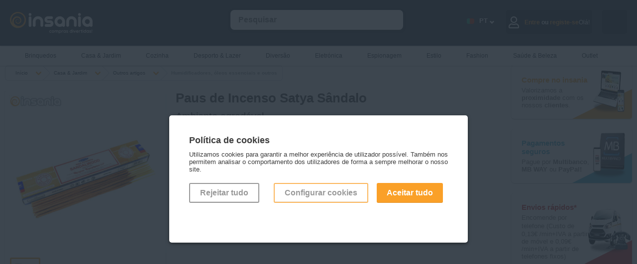

--- FILE ---
content_type: text/html; charset=utf-8
request_url: https://www.insania.com/produto/humidificadores-oleos-essenciais-e-outros-para-a-casa,categoria,Paus_de_Incenso_Satya_Sandalo,nome,068-487:07706,fid
body_size: 15706
content:
<!DOCTYPE html>
<html lang="pt">
<head>
    <link rel="preconnect" href="https://static.insania.com/">
    <link rel="preconnect" href="//www.gstatic.com"><link rel="preconnect" href="https://www.googletagmanager.com">
    <title>Paus de Incenso Satya Sândalo - Entregas rápidas - Insania.com</title>
    <meta charset="UTF-8">
    <meta name="description" content="Traga vibrações positivas e crie um ambiente relaxante em sua casa ou escritório com a ajuda destes paus de incenso feitos com ingredientes naturais."/>
    <meta name="keywords" content="pau de incenso, paus de incenso, incenso, incensos, aroma, aromas, fragrancia, fragrancias, purificar o ar, perfumar o ar, ambiente, aromatizar, perfumar, sandalo, sândalo"/>
    <meta name="author" content="Intelidus Lda"/>
    <meta name="google-site-verification" content="HhSbZexUyryTA1vmjoWJFDPjYdZq3-osTxramEB_q5I"/>
    <meta name="msvalidate.01" content="468AD327BCF0A48B62CBC19AEFD49BEF" />    <meta name="viewport" content="width=device-width, maximum-scale=2, initial-scale=0.90, height=device-height"/>
    <meta name="robots" content="nofollow" /><meta name="robots" content="noindex"><meta name="googlebot" content="noindex">    <meta property="og:title" content="Paus de Incenso Satya Sândalo - Entregas rápidas - Insania.com" />
        <meta property="og:type" content="product" />
        <meta property="og:url" content="https://www.insania.com/produto/humidificadores-oleos-essenciais-e-outros-para-a-casa,categoria,Paus_de_Incenso_Satya_Sandalo,nome,068-487:07706,fid" />
        <meta property="og:image" content="https://img-static.insania.com/imagens/70000/7706/insania/paus_de_incenso_satya_sandalo-01.jpg" />
        <meta property="og:site_name" content="Insania.com" />
        <meta property="og:description" content="Traga vibrações positivas e crie um ambiente relaxante em sua casa ou escritório com a ajuda destes paus de incenso feitos com ingredientes naturais." />
        <meta property="fb:app_id" content="116140218403730" />
        <link rel="canonical" href="https://www.insania.com/produto/humidificadores-oleos-essenciais-e-outros-para-a-casa,categoria,Paus_de_Incenso_Satya_Sandalo,nome,068-487:07706,fid"/>    <link rel="stylesheet" href="https://static.insania.com/css/style.min.css">
    <link rel="stylesheet" href="https://static.insania.com/css/cat-icons.min.css">
    <script type="text/javascript">
        function loadNonCriticalStyles() {
            var link = document.createElement("link");
            link.rel = "stylesheet";
            link.href = "https://cdnjs.cloudflare.com/ajax/libs/font-awesome/5.13.0/css/all.min.css"; 
            document.head.appendChild(link);
        }
        window.addEventListener("load", loadNonCriticalStyles);
    </script>
    <link rel="stylesheet" href="https://static.insania.com/css/produto.min.css"><link rel="stylesheet" href="https://static.insania.com/css/swiper.min.css">    <script type="text/javascript" src="https://static.insania.com/js/jquery-2.1.3.min.js"></script>
    <script type="text/javascript" src="https://static.insania.com/js/insania.min.js"></script>
    <script type="text/javascript" src="https://static.insania.com/js/produto.min.js"></script><script type="text/javascript" src="https://static.insania.com/js/swiper.min.js"></script>    <link rel="apple-touch-icon" sizes="180x180" href="https://www.insania.com/icon/apple-touch-icon.png">
    <link rel="icon" type="image/png" sizes="32x32" href="https://www.insania.com/icon/favicon-32x32.png">
    <link rel="icon" type="image/png" sizes="16x16" href="https://www.insania.com/icon/favicon-16x16.png">
    <link rel="manifest" href="https://www.insania.com/icon/site.webmanifest">
    <link rel="mask-icon" href="https://www.insania.com/icon/safari-pinned-tab.svg" color="#28323c">
    <meta name="msapplication-TileColor" content="#28323c">
    <meta name="theme-color" content="#28323c">
    <meta property="og:image" content="https://www.insania.com/icon/favicon-32x32.png">
</head>
<body>
<!-- Google Tag Manager -->
<noscript><iframe title='Tag Manager No Script' data-cfasync="false" src="//www.googletagmanager.com/ns.html?id=" height="0" width="0" style="display:none;visibility:hidden"></iframe></noscript>
<!-- End Google Tag Manager --><div id="MainSearchBtn" class="search-btn" onClick="javascript:ToggleMainSearchBtn();ToggleMainSearch();"></div>
            <div id="MoreToBuy" class="not-close-JS modal-c">
                <div class="modal" style="max-width: 600px !important;">
                    <div class="close" onClick="javascript:CloseModal('#MoreToBuy');"></div>
                    <div class="pl-1">
                        <h3>Prendas? Adicione sacos de presente para as oferecer!</h3>
                        <div class="hs-20"></div>
                        <div class="prod baixapvp" >
                <input id="wish_8820" type="checkbox" class="hide-input" >
                <label class="wish JS_wish" for="wish_8820"></label>
                <a href="https://www.insania.com/produto/sacos-de-presente-para-oferecer-um-presente,categoria,Saco_de_Presente_Natal_(31x40x12cm),nome,068-520:08820,fid" rel="canonical"><span class="badge"></span>
                <img style="max-width:100%;height:auto;" width="200" height="200"  src="https://img-static.insania.com/imagens/80000/8820/saco_de_presente_natal_(31x40x12cm)-01_thumb.jpg" loading="lazy" alt="Saco de Presente Natal (31x40x12cm)">
                </a>
                <a href="https://www.insania.com/produto/sacos-de-presente-para-oferecer-um-presente,categoria,Saco_de_Presente_Natal_(31x40x12cm),nome,068-520:08820,fid" rel="canonical">Saco de Presente Natal (31x40x12cm)</a>
                <section class="s-txt">Ofereça os seus presentes de Natal num lindíssimo saco de 31x40x12 cm com as cores da época e 3 temas diferentes à sua escolha.</section>
                <div>2,00 €</div>
                <div><span>2,40 €</span></div>
                <button onClick="javascript:location.href='https://www.insania.com/produto/sacos-de-presente-para-oferecer-um-presente,categoria,Saco_de_Presente_Natal_(31x40x12cm),nome,068-520:08820,fid,true,opcao'" class=" baixapvp">Adicionar</button></div><div class="prod baixapvp" >
                <input id="wish_7862" type="checkbox" class="hide-input" >
                <label class="wish JS_wish" for="wish_7862"></label>
                <a href="https://www.insania.com/produto/sacos-de-presente-para-oferecer-um-presente,categoria,Saco_de_Presente_Coracoes_com_Brilho_(31x26x12cm),nome,068-520:07862,fid" rel="canonical"><span class="badge"></span>
                <img style="max-width:100%;height:auto;" width="200" height="200"  src="https://img-static.insania.com/imagens/70000/7862/saco_de_presente_coracoes_com_brilho_(31x26x12cm)-01_thumb.jpg" loading="lazy" alt="Saco de Presente Corações com Brilho (31x26x12cm)">
                </a>
                <a href="https://www.insania.com/produto/sacos-de-presente-para-oferecer-um-presente,categoria,Saco_de_Presente_Coracoes_com_Brilho_(31x26x12cm),nome,068-520:07862,fid" rel="canonical">Saco de Presente Corações com Brilho (31x26x12cm)</a>
                <section class="s-txt">Surpreenda a sua cara-metade ou alguém especial com presentes embrulhados nestes românticos sacos decorativos. Ideal para o Dia dos Namorados.</section>
                <div>1,00 €</div>
                <div><span>1,20 €</span></div>
                <button onClick="javascript:cart({fid:'068-520:07862',qtd:'1',acao:'add'});" class=" baixapvp">Adicionar</button>
                <span>Produto adicionado</span></div><div class="prod baixapvp" >
                <input id="wish_7861" type="checkbox" class="hide-input" >
                <label class="wish JS_wish" for="wish_7861"></label>
                <a href="https://www.insania.com/produto/sacos-de-presente-para-oferecer-um-presente,categoria,Saco_de_Presente_Coracoes_com_Gliter_(18x23x10cm),nome,068-520:07861,fid" rel="canonical"><span class="badge"></span>
                <img style="max-width:100%;height:auto;" width="200" height="200"  src="https://img-static.insania.com/imagens/70000/7861/saco_de_presente_coracoes_com_gliter_(18x23x10cm)-01_thumb.jpg" loading="lazy" alt="Saco de Presente Corações com Glíter (18x23x10cm)">
                </a>
                <a href="https://www.insania.com/produto/sacos-de-presente-para-oferecer-um-presente,categoria,Saco_de_Presente_Coracoes_com_Gliter_(18x23x10cm),nome,068-520:07861,fid" rel="canonical">Saco de Presente Corações com Glíter (18x23x10cm)</a>
                <section class="s-txt">Surpreenda a sua cara-metade ou alguém especial com presentes embrulhados nestes românticos sacos decorativos. </section>
                <div>1,00 €</div>
                <div><span>1,20 €</span></div>
                <button onClick="javascript:cart({fid:'068-520:07861',qtd:'1',acao:'add'});" class=" baixapvp">Adicionar</button>
                <span>Produto adicionado</span></div>                    </div>
                </div>
            </div>
            <div id="Login" class="not-close-JS modal-c">
        <div class="modal modal-auth">
            <div class="close close-modal-login close-auth" id="close_modal_login" onClick="javascript:CloseModal('#Login');"></div>
            <img loading="lazy" src="https://www.insania.com/img/background-login.webp" alt="Imagem de fundo login" id="background_login">
            <div id="JS_tab_tab01">
                <h3 class="title-login">Entre no <br/>mundo Insania</h3>
                <h4 class="text-login">Mantendo o seu login ativo, pode usufruir de todas as facilidades e serviços que o Insania tem para lhe oferecer.</h4>
                <form action="https://www.insania.com/produto/humidificadores-oleos-essenciais-e-outros-para-a-casa,categoria,Paus_de_Incenso_Satya_Sandalo,nome,068-487:07706,fid" method="post">
                    <div class="c-100 no-margin"><input type="text" class="auth-input" name="username" placeholder="&nbsp;Email"
                                              required="" value="" pattern="(cid\d+|\d+|[a-zA-Z0-9]+[a-zA-Z0-9._%-]*@(?:[a-zA-Z0-9-]+\.)+[a-zA-Z]{2,5})"></div>
                    <div class="c-100 no-margin"><input type="password" class="auth-input" name="password" placeholder="&nbsp;Insira a sua palavra-chave"
                                              required="" id="id_password_login">
                                              <div id="toggle_password_login" class="eye eye-show"></div>
                    <a class="g-link-recover-pass" href="https://www.insania.com/clientes/recuperar-password">Esqueceu-se da sua palavra-chave?</a>
                    <div class="c-100" id="info_login">
                                <input class="hide-input" id="07" type="checkbox" name="manter_sessao" value="">
                                <label for="07" class="check" id="check-session-alive">&nbsp;&nbsp;&nbsp;Manter a sessão iniciada                                    <span id="session_alive" class="inline-tt-c">
                                        <i class="fa fa-info-circle" id="info_login_icon"></i>
                                       <span class="tooltip-t">Manter a sessão iniciada permite ter-lhe acesso mais rapidamente ao seu carrinho de compras sem ser necessário iniciar novamente a sessão.</span>
                                   </span>
                                </label>
                            </div>
                                            </div>               
                    <div class="c-100 no-margin">
                        <button type="submit" class="g-btn-login go-r">Entrar</button>
                    </div>
                    <div class="c-100">
                        <div onClick="javascript: CloseModal('#Login');OpenModal('#Registery');OpenTab('tab03',false);" class="no-account go-r">Ainda sem conta?</div>
                    </div>
                                        
                </form>
            </div>
        </div>
    </div>
    <div id="Registery" class="not-close-JS modal-c">
        <div class="modal modal-auth">
            <div class="close close-modal-registery " id="close_modal_registery" onClick="javascript:CloseModal('#Registery');"></div>
            <img loading="lazy" src="https://www.insania.com/img/background-register.png" alt="Imagem de fundo registo" id="background_register">
            <div id="JS_tab_tab03">
                <h3 class="title-registery">Vamos<br>começar?</h3>
                <h4 class="text-registery">Para já só precisamos desta informação.Quando estiver pronto para fazer a primeira encomenda, perguntamos o resto!</h4>
                <form action="https://www.insania.com/clientes/entrada" method="post">
                    <div class="c-100 no-margin"><input type="text" name="nome" class="auth-input"
                                              placeholder="&nbsp;Nome" required=""
                                              value="">
                    </div>
                    <div class="c-100 no-margin"><input type="email" name="email" class="auth-input"
                                              placeholder="&nbsp;Email" required=""
                                              value="">
                    </div>
                    <div class="c-100 no-margin"><input type="password" name="password" id="id_password_registery" class="auth-input"
                                              placeholder="&nbsp;Palavra-chave" pattern=".{8,15}" title="A palavra-chave deve ter pelo menos 8 carateres e não deve ultrapassar 15 carateres." required="">
                                              <div id="toggle_password_registery" class="eye eye-show"></div>
                    </div>
                    <div class="c-100 no-margin"><input type="password" name="password_confirmar" class="auth-input" id="id_confirm_password_registery" placeholder="&nbsp;Confirmar palavra-chave" 
                    pattern=".{8,15}" title="A palavra-chave deve ter pelo menos 8 carateres e não deve ultrapassar 15 carateres." required="">
                        <div id="toggle_confirm_password_registery" class="eye eye-show"></div>    
                    </div>
                    <div class="c-100 no-margin">

                        <input class="hide-input" id="05" type="checkbox" name="mailling" value="S">
                            <label for="05" class="check check-registery">
                                <b>Sim, quero subscrever a vossa newsletter para nunca perder promoções, campanhas e novidades</b>
                            </label>
                        <input class="hide-input" id="06" type="checkbox" name="acordo_registo" value="S" required="">
                        <label for="06" class="check check-registery">
                            <b>Sim</b>, li os <a href="/info/termos-condicoes" class="g-link" target="_blank">Termos e Condições</a> e a <a href="/info/politica-privacidade" class="g-link" target="_blank">Política de Privacidade</a>.                        </label>
                        <div class="c-100 no-margin">
                            <button type="submit" class="g-btn-registery go-r">Registar</button>
                        </div>
                        <div class="c-100 no-margin">
                            <div onClick="javascript: CloseModal('#Registery');OpenModal('#Login');OpenTab('tab01',false);" 
                            class="existent-account go-r">Já tenho registo!</div>
                        </div>
                    </div>
                </form>
            </div>
        </div>
    </div>
    <div id="Drawer_Cart_Empty" class="not-close-JS modal-c">
        <div class="modal modal-auth">
            <div class="close close-auth" onClick="javascript:CloseModal('#Drawer_Cart_Empty');"></div>
            <img loading="lazy" src="https://www.insania.com/img/background-drawer-cart-empty.webp" alt="Carrinho vazio" id="background_cart_empty">
            <div id="JS_tab_tab04">
            <h3 class="title-cart">Carrinho</h3>
            <img src="https://www.insania.com/img/emoji-empty-cart.webp" alt="Emoji de carrinho vazio" loading="lazy">
            <h4 class="text-cart">O seu carrinho está vazio...</h4>
            </div>
        </div>
    </div>
<div id="ConfigCookies" class="not-close-JS modal-c">
<div class="modal" style="max-width: 600px !important;">
    <div class="close" onClick="javascript:CloseModal('#ConfigCookies');OpenModal('#alertCookies');"></div>
    <div class="pl-1"><h3>Configuração dos cookies</h3>
                        <div class="hs-20"></div>

                        <div class="c-100">
                        Configure através destas opções os cookies. Note que, ao desativar cookies, pode estar a impedir que alguns serviços funcionem corretamente, podendo afetar parcial ou totalmente a sua navegação no site.
                        </div>

                        <div class="c-100">
                            <input class="hide-input" type="checkbox" value="0" checked><label class="check"> <h3>Cookies necessários</h3></label>
                            <div class="c-100">
                            Os cookies necessárias são indispensáveis para o correto funcionamento do site e não podem, por isso, ser desativados. Permitem as funções básicas como a navegação ou o acesso às páginas para proteger áreas do site. Sem estes cookies, o site pode não funcionar corretamente.
                            </div>
                        </div>

                        <div class="c-100">
                            <input class="hide-input JS_cookie-v" id="c-cookie1" type="checkbox" value="4"><label class="check" for="c-cookie1"><h3>Cookies de dados</h3></label>
                            <div class="c-100">
                            Os cookies de dados ajudam a entender como os utilizadores do site interagem com o site, recolhendo informações de forma anónima.
                            </div>
                        </div>

                        <div class="c-100">
                            <input class="hide-input JS_cookie-v" id="c-cookie2" type="checkbox" value="8"><label class="check" for="c-cookie2"><h3>Cookies de marketing</h3></label>
                            <div class="c-100">
                            Os cookies de marketing são utilizados para propor anúncios aos utilizadores e visam contribuir para uma melhor experiência de navegação ajustada aos interesses dos utilizadores. Têm por objetivo exibir conteúdos que estejam de acordo com as preferência de cada um.
                            </div>
                        </div>

                        <div class="c-100">
                        Última utilização da declaração de cookies em 19/02/2024.
                        </div>

                        <div class="c-100">
                            <button class="g-btn outline JS_confirmCookies" style="border: 2px solid #faa028;">Aceitar cookies</button>
                            <button class="g-btn go-r JS_confirmCookies" c="2">Aceitar tudo</button>
                        </div>

                        <div class="c-100">
                        Saiba mais <a href="https://www.insania.com/info/politica-privacidade" target="_blank" class="g-link">aqui</a>
                        </div></div>
</div>
</div>
<div id="alertCookies" class="not-close-JS modal-c open">
<div class="modal" style="max-width: 600px !important;">
    <div class="pl-1"><h3>Política de cookies</h3><br/>
Utilizamos cookies para garantir a melhor experiência de utilizador possível. Também nos permitem analisar 
o comportamento dos utilizadores de forma a sempre melhorar o nosso site.
<div class="hs-20"></div>
<div class="c-100 pdg-r">
<div class="c-33">
<button c="0" class="JS_confirmCookies g-btn outline" style="margin-right:10px;">Rejeitar tudo</button>
</div>
<div class="c-66 mob-btn-go-r">
<button onClick="javascript: OpenModal('#ConfigCookies');CloseModal('#alertCookies');" class="g-btn outline" style="border: 2px solid #faa028;">Configurar cookies</button>
<button c="2" class="JS_confirmCookies g-btn go-r">Aceitar tudo</button>
</div>
</div></div>
</div>
</div><!-- HEADER STARTS -->
<div id="MainHeader" class="mh">
        <div class="f-alert-c"></div>
    <div class="mc mm-btn-active">
        <div id="MainMenuBtn" class="mm-btn" onClick="ToggleMainMenuBtn(); ToggleMainMenu();"></div><a href="https://www.insania.com/" aria-label="Insania"><img src="https://static.insania.com/img/pt/main-logo.webp" alt="Logo Insania" width="166" height="44"></a>
        <input id="LangSelect" type="checkbox" class="hide-input">
        <label class="flags-c" for="LangSelect">.</label>        <div id="MainSearch" class="sc" itemscope itemtype="http://schema.org/WebSite">
            <meta itemprop="url" content="https://www.insania.com/"/>
            <form action="https://www.insania.com/pesquisa/" method="post" id="JS_formSearch" itemprop="potentialAction" itemscope itemtype="http://schema.org/SearchAction">
                <meta itemprop="target" content="https://www.insania.com/={pesquisa}"/>
                <input itemprop="query-input" id="JS_search" class="float-input JS_notEmpty" style="width:80%; margin-left:40px;" type="search" name="pesquisa" value=""
                       autocomplete="off" placeholder="Pesquisar">
                <input id="MainSearchInput" type="button" class="g-btn clean" style="display:none;" name="" value="OK">
                <div class="s-result" id="JS_resultSearch"></div>
            </form>
        </div>

        <div id="JS_CartAlert" class="cart-alert"></div>
        <div id="JS_infoCart"  
                class="cart-c w-50" >
                                <div class="go-to-cart" onclick="javascript: OpenModal('#Drawer_Cart_Empty');OpenTab('tab04',false);"><div class="icon cart-full white"></div></div>
                        </div>
        <div class="user-c"  
                onClick="javascript: OpenModal('#Login');OpenTab('tab01',false);" >
        
                            <div class="ic"><div class="far fa-user"></div></div>
                <div class="hide-1024">Olá!<div class="span-auth"><span>Entre</span> ou <span>registe-se</span></div></div>
                        </div>
        <div class="lg-c">
            <div class="lg-nav">
                <span class="language-icon flag-large PT"></span>
                <div class="language-code">PT</div>
                <span class="language-arrow"></span>    
            </div>
            <div class="dp dp-header">
                                                    <div class="dp-btn" onClick="javascript:changeLang('EN');"><div class="ic ic-flag"><span class="flag-large EN"></span></div><div class="language-code lg-menu">EN</div></div>
                                                    <div class="dp-btn" onClick="javascript:changeLang('ES');"><div class="ic ic-flag"><span class="flag-large ES"></span></div><div class="language-code lg-menu">ES</div></div>
                                                    <div class="dp-btn" onClick="javascript:changeLang('FR');"><div class="ic ic-flag"><span class="flag-large FR"></span></div><div class="language-code lg-menu">FR</div></div>
                            </div>
        </div>
    </div>
</div>
    <!-- MAIN MENU STARTS -->
    <div id="MainMenu" class="mm">
        <div class="mc">
            <ul id="menuCat">
                <li ><a href="https://www.insania.com/subcategoria/os-melhores-brinquedos-para-pequenos-e-grandes?utm_source=site&utm_medium=prod&utm_campaign=categorias&utm_id=subcat-346"  class="hide-767">
                <span><small class="icon small menu cat-346"></small></span>Brinquedos</a>
               <a href="https://www.insania.com/subcategoria/os-melhores-brinquedos-para-pequenos-e-grandes?utm_source=site&utm_medium=prod&utm_campaign=categorias&utm_id=subcat-346"  class="mm-show">Ver tudo</a>
               <a href="#menuCat" class="cat-mobile show-767"><span><small class="icon small menu cat-346"></small></span>Brinquedos</a><ul class="sm"><li><h3 class="add-icon-l"><span class="icon cat-346-outros-brinquedos small menu"></span><a href="https://www.insania.com/grupo/Outros-brinquedos?utm_source=site&utm_medium=prod&utm_campaign=categorias&utm_id=grupocat-Outros-brinquedos" >
                        Outros brinquedos</a></h3><a href="https://www.insania.com/categoria/brinquedos-musicais?utm_source=site&utm_medium=prod&utm_campaign=categorias&utm_id=cat-351" >Brinquedos musicais</a><a href="https://www.insania.com/categoria/outros-brinquedos?utm_source=site&utm_medium=prod&utm_campaign=categorias&utm_id=cat-503" >Outros brinquedos</a><a href="https://www.insania.com/categoria/Peluches?utm_source=site&utm_medium=prod&utm_campaign=categorias&utm_id=cat-293" >Peluches</a></li><li><h3 class="add-icon-l"><span class="icon cat-346-jogos small menu"></span><a href="https://www.insania.com/grupo/Jogos?utm_source=site&utm_medium=prod&utm_campaign=categorias&utm_id=grupocat-Jogos" >
                        Jogos</a></h3><a href="https://www.insania.com/categoria/jogos-ao-ar-livre?utm_source=site&utm_medium=prod&utm_campaign=categorias&utm_id=cat-499" >Jogos ao ar livre</a><a href="https://www.insania.com/categoria/jogos-de-mesa?utm_source=site&utm_medium=prod&utm_campaign=categorias&utm_id=cat-498" >Jogos de mesa</a></li><li><h3 class="add-icon-l"><span class="icon cat-346-jogos-educativos-e-didaticos small menu"></span><a href="https://www.insania.com/grupo/Jogos-educativos-e-didaticos?utm_source=site&utm_medium=prod&utm_campaign=categorias&utm_id=grupocat-Jogos-educativos-e-didaticos" >
                        Jogos educativos e didáticos</a></h3><a href="https://www.insania.com/categoria/jogos-de-construcao?utm_source=site&utm_medium=prod&utm_campaign=categorias&utm_id=cat-350" >Jogos de construção</a><a href="https://www.insania.com/categoria/jogos-pedagogicos?utm_source=site&utm_medium=prod&utm_campaign=categorias&utm_id=cat-501" >Jogos pedagógicos</a></li><li><h3 class="add-icon-l"><span class="icon cat-346-luzes-infantis small menu"></span><a href="https://www.insania.com/grupo/Luzes-infantis?utm_source=site&utm_medium=prod&utm_campaign=categorias&utm_id=grupocat-Luzes-infantis" >
                        Luzes infantis</a></h3><a href="https://www.insania.com/categoria/luzes-para-os-mais-novos?utm_source=site&utm_medium=prod&utm_campaign=categorias&utm_id=cat-505" >Luzes infantis</a></li><li><h3 class="add-icon-l"><span class="icon cat-346-puzzles small menu"></span><a href="https://www.insania.com/grupo/Puzzles?utm_source=site&utm_medium=prod&utm_campaign=categorias&utm_id=grupocat-Puzzles" >
                        Puzzles</a></h3><a href="https://www.insania.com/categoria/outros-puzzles-e-quebra-cabecas?utm_source=site&utm_medium=prod&utm_campaign=categorias&utm_id=cat-243" >Outros puzzles</a><a href="https://www.insania.com/categoria/quebra-cabecas-puzzes-de-madeira?utm_source=site&utm_medium=prod&utm_campaign=categorias&utm_id=cat-251" >Puzzles de madeira</a></li></ul></li><li ><a href="https://www.insania.com/subcategoria/tudo-para-a-casa-e-o-jardim?utm_source=site&utm_medium=prod&utm_campaign=categorias&utm_id=subcat-340"  class="hide-767">
                <span><small class="icon small menu cat-340"></small></span>Casa & Jardim</a>
               <a href="https://www.insania.com/subcategoria/tudo-para-a-casa-e-o-jardim?utm_source=site&utm_medium=prod&utm_campaign=categorias&utm_id=subcat-340"  class="mm-show">Ver tudo</a>
               <a href="#menuCat" class="cat-mobile show-767"><span><small class="icon small menu cat-340"></small></span>Casa & Jardim</a><ul class="sm"><li><h3 class="add-icon-l"><span class="icon cat-340-decoracao small menu"></span><a href="https://www.insania.com/grupo/Decoracao?utm_source=site&utm_medium=prod&utm_campaign=categorias&utm_id=grupocat-Decoracao" >
                        Decoração</a></h3><a href="https://www.insania.com/categoria/acessorios-decorativos-para-a-casa?utm_source=site&utm_medium=prod&utm_campaign=categorias&utm_id=cat-270" >Acessórios decorativos</a><a href="https://www.insania.com/categoria/candeeiros-e-lampadas-de-lava?utm_source=site&utm_medium=prod&utm_campaign=categorias&utm_id=cat-377" >Candeeiros e lâmpadas de lava</a><a href="https://www.insania.com/categoria/pecas-decorativas-para-as-paredes?utm_source=site&utm_medium=prod&utm_campaign=categorias&utm_id=cat-511" >Decoração mural</a><a href="https://www.insania.com/categoria/relogios-e-relogios-de-parede-para-decorar?utm_source=site&utm_medium=prod&utm_campaign=categorias&utm_id=cat-268" >Relógios</a></li><li><h3 class="add-icon-l"><span class="icon cat-340-textil small menu"></span><a href="https://www.insania.com/grupo/Textil?utm_source=site&utm_medium=prod&utm_campaign=categorias&utm_id=grupocat-Textil" >
                        Têxtil</a></h3><a href="https://www.insania.com/categoria/almofadas-e-almofadas-de-decoracao?utm_source=site&utm_medium=prod&utm_campaign=categorias&utm_id=cat-341" >Almofadas</a><a href="https://www.insania.com/categoria/edredoes-para-todas-as-estacoes?utm_source=site&utm_medium=prod&utm_campaign=categorias&utm_id=cat-516" >Edredões</a><a href="https://www.insania.com/categoria/lencois-capas-e-protetores-de-sofa?utm_source=site&utm_medium=prod&utm_campaign=categorias&utm_id=cat-455" >Lençóis, capas e protetores</a><a href="https://www.insania.com/categoria/mantas-e-cobertores-para-a-casa?utm_source=site&utm_medium=prod&utm_campaign=categorias&utm_id=cat-290" >Mantas e cobertores</a></li><li><h3 class="add-icon-l"><span class="icon cat-340-outros-artigos small menu"></span><a href="https://www.insania.com/grupo/Outros-artigos?utm_source=site&utm_medium=prod&utm_campaign=categorias&utm_id=grupocat-Outros-artigos" >
                        Outros artigos</a></h3><a href="https://www.insania.com/categoria/aquecedores-e-climatizadores-para-a-casa?utm_source=site&utm_medium=prod&utm_campaign=categorias&utm_id=cat-583" >Aquecedores e climatizadores</a><a href="https://www.insania.com/categoria/humidificadores-oleos-essenciais-e-outros-para-a-casa?utm_source=site&utm_medium=prod&utm_campaign=categorias&utm_id=cat-487" >Humidificadores, óleos essenciais e outros</a><a href="https://www.insania.com/categoria/os-melhores-acessorios-para-a-casa-de-banho?utm_source=site&utm_medium=prod&utm_campaign=categorias&utm_id=cat-265" >Para a casa de banho</a><a href="https://www.insania.com/categoria/tudo-para-o-carro?utm_source=site&utm_medium=prod&utm_campaign=categorias&utm_id=cat-296" >Para o carro</a><a href="https://www.insania.com/categoria/para-os-animais-de-estimacao?utm_source=site&utm_medium=prod&utm_campaign=categorias&utm_id=cat-344" >Para os animais</a></li><li><h3 class="add-icon-l"><span class="icon cat-340-bricolage-e-jardinagem small menu"></span><a href="https://www.insania.com/grupo/Bricolage-e-jardinagem?utm_source=site&utm_medium=prod&utm_campaign=categorias&utm_id=grupocat-Bricolage-e-jardinagem" >
                        Bricolage e jardinagem</a></h3><a href="https://www.insania.com/categoria/cortinas-e-repelentes-de-insetos?utm_source=site&utm_medium=prod&utm_campaign=categorias&utm_id=cat-532" >Cortinas e repelentes de insetos</a><a href="https://www.insania.com/categoria/produtos-eletricos?utm_source=site&utm_medium=prod&utm_campaign=categorias&utm_id=cat-488" >Eletricidade</a><a href="https://www.insania.com/categoria/ferramentas-para-a-casa?utm_source=site&utm_medium=prod&utm_campaign=categorias&utm_id=cat-289" >Ferramentas</a><a href="https://www.insania.com/categoria/mangueiras-e-acessorios-para-o-jardim?utm_source=site&utm_medium=prod&utm_campaign=categorias&utm_id=cat-475" >Mangueiras e acessórios para o jardim</a><a href="https://www.insania.com/categoria/solucoes-de-sinaletica-e-identificacao?utm_source=site&utm_medium=prod&utm_campaign=categorias&utm_id=cat-510" >Soluções de sinalética</a></li><li><h3 class="add-icon-l"><span class="icon cat-340-cuidados-do-lar small menu"></span><a href="https://www.insania.com/grupo/Cuidados-do-lar?utm_source=site&utm_medium=prod&utm_campaign=categorias&utm_id=grupocat-Cuidados-do-lar" >
                        Cuidados do lar</a></h3><a href="https://www.insania.com/categoria/tudo-para-cuidar-e-organizar-a-roupa?utm_source=site&utm_medium=prod&utm_campaign=categorias&utm_id=cat-484" >Cuidados e organização da roupa</a><a href="https://www.insania.com/categoria/limpeza-dos-pavimentos?utm_source=site&utm_medium=prod&utm_campaign=categorias&utm_id=cat-509" >Limpeza dos pavimentos</a><a href="https://www.insania.com/categoria/outras-limpezas-da-casa?utm_source=site&utm_medium=prod&utm_campaign=categorias&utm_id=cat-379" >Outras limpezas</a></li><li><h3 class="add-icon-l"><span class="icon cat-340-arrumacao-e-organizacao small menu"></span><a href="https://www.insania.com/grupo/Arrumacao-e-organizacao?utm_source=site&utm_medium=prod&utm_campaign=categorias&utm_id=grupocat-Arrumacao-e-organizacao" >
                        Arrumação e organização</a></h3><a href="https://www.insania.com/categoria/sapateiras-e-organizadores-de-sapatos?utm_source=site&utm_medium=prod&utm_campaign=categorias&utm_id=cat-440" >Organizadores de sapatos</a><a href="https://www.insania.com/categoria/suportes-e-caixas-de-arrumacao?utm_source=site&utm_medium=prod&utm_campaign=categorias&utm_id=cat-522" >Suportes e caixas de arrumação</a></li></ul></li><li ><a href="https://www.insania.com/subcategoria/tudo-para-cozinha?utm_source=site&utm_medium=prod&utm_campaign=categorias&utm_id=subcat-376"  class="hide-767">
                <span><small class="icon small menu cat-376"></small></span>Cozinha</a>
               <a href="https://www.insania.com/subcategoria/tudo-para-cozinha?utm_source=site&utm_medium=prod&utm_campaign=categorias&utm_id=subcat-376"  class="mm-show">Ver tudo</a>
               <a href="#menuCat" class="cat-mobile show-767"><span><small class="icon small menu cat-376"></small></span>Cozinha</a><ul class="sm"><li><h3 class="add-icon-l"><span class="icon cat-376-todos-os-utensilios-de-cozinha small menu"></span><a href="https://www.insania.com/grupo/Todos-os-utensilios-de-cozinha?utm_source=site&utm_medium=prod&utm_campaign=categorias&utm_id=grupocat-Todos-os-utensilios-de-cozinha" >
                        Todos os utensílios de cozinha</a></h3><a href="https://www.insania.com/categoria/todos-os-acessorios-para-os-churrascos?utm_source=site&utm_medium=prod&utm_campaign=categorias&utm_id=cat-497" >Acessórios para churrascos</a><a href="https://www.insania.com/categoria/cortadores-de-legumes-para-uma-alimentacao-mais-saudavel?utm_source=site&utm_medium=prod&utm_campaign=categorias&utm_id=cat-485" >Cortadores de legumes</a><a href="https://www.insania.com/categoria/facas-afiadores-e-acessorios?utm_source=site&utm_medium=prod&utm_campaign=categorias&utm_id=cat-380" >Facas, afiadores e acessórios</a><a href="https://www.insania.com/categoria/utensilios-de-cozinha?utm_source=site&utm_medium=prod&utm_campaign=categorias&utm_id=cat-524" >Utensílios de cozinha</a></li><li><h3 class="add-icon-l"><span class="icon cat-376-para-as-bebidas small menu"></span><a href="https://www.insania.com/grupo/Para-as-bebidas?utm_source=site&utm_medium=prod&utm_campaign=categorias&utm_id=grupocat-Para-as-bebidas" >
                        Para as bebidas</a></h3><a href="https://www.insania.com/categoria/acessorios-para-o-vinho?utm_source=site&utm_medium=prod&utm_campaign=categorias&utm_id=cat-451" >Acessórios para vinho</a><a href="https://www.insania.com/categoria/dispensadores-para-servir-bebidas?utm_source=site&utm_medium=prod&utm_campaign=categorias&utm_id=cat-383" >Dispensadores de bebidas</a></li><li><h3 class="add-icon-l"><span class="icon cat-376-outros-acessorios-de-cozinha small menu"></span><a href="https://www.insania.com/grupo/Outros-acessorios-de-cozinha?utm_source=site&utm_medium=prod&utm_campaign=categorias&utm_id=grupocat-Outros-acessorios-de-cozinha" >
                        Outros acessórios de cozinha</a></h3><a href="https://www.insania.com/categoria/loica-e-sets-de-cozinha?utm_source=site&utm_medium=prod&utm_campaign=categorias&utm_id=cat-382" >Loiça e sets de cozinha</a><a href="https://www.insania.com/categoria/utilidades-para-a-cozinha?utm_source=site&utm_medium=prod&utm_campaign=categorias&utm_id=cat-562" >Utilidades para a cozinha</a></li><li><h3 class="add-icon-l"><span class="icon cat-376-preparacao-alimentar small menu"></span><a href="https://www.insania.com/grupo/Preparacao-alimentar?utm_source=site&utm_medium=prod&utm_campaign=categorias&utm_id=grupocat-Preparacao-alimentar" >
                        Preparação alimentar</a></h3><a href="https://www.insania.com/categoria/organizacao-e-conservacao-dos-alimentos?utm_source=site&utm_medium=prod&utm_campaign=categorias&utm_id=cat-320" >Organização e conservação dos alimentos</a><a href="https://www.insania.com/categoria/panelas-tachos-e-frigideiras?utm_source=site&utm_medium=prod&utm_campaign=categorias&utm_id=cat-486" >Panelas, tachos e frigideiras</a></li></ul></li><li ><a href="https://www.insania.com/subcategoria/produtos-para-fazer-desporto-e-de-lazer?utm_source=site&utm_medium=prod&utm_campaign=categorias&utm_id=subcat-191"  class="hide-767">
                <span><small class="icon small menu cat-191"></small></span>Desporto & Lazer</a>
               <a href="https://www.insania.com/subcategoria/produtos-para-fazer-desporto-e-de-lazer?utm_source=site&utm_medium=prod&utm_campaign=categorias&utm_id=subcat-191"  class="mm-show">Ver tudo</a>
               <a href="#menuCat" class="cat-mobile show-767"><span><small class="icon small menu cat-191"></small></span>Desporto & Lazer</a><ul class="sm"><li><h3 class="add-icon-l"><span class="icon cat-191-todos-os-acessorios-de-desporto small menu"></span><a href="https://www.insania.com/grupo/Todos-os-acessorios-de-desporto?utm_source=site&utm_medium=prod&utm_campaign=categorias&utm_id=grupocat-Todos-os-acessorios-de-desporto" >
                        Todos os acessórios de desporto</a></h3><a href="https://www.insania.com/categoria/acessorios-para-fazer-desporto?utm_source=site&utm_medium=prod&utm_campaign=categorias&utm_id=cat-560" >Acessórios para fazer desporto</a></li><li><h3 class="add-icon-l"><span class="icon cat-191-ar-livre-e-viagens small menu"></span><a href="https://www.insania.com/grupo/Ar-livre-e-viagens?utm_source=site&utm_medium=prod&utm_campaign=categorias&utm_id=grupocat-Ar-livre-e-viagens" >
                        Ar livre e viagens</a></h3><a href="https://www.insania.com/categoria/tudo-aquilo-de-que-necessita-para-viajar?utm_source=site&utm_medium=prod&utm_campaign=categorias&utm_id=cat-301" >Acessórios para viajar</a><a href="https://www.insania.com/categoria/tudo-para-atividades-ao-ar-livre-e-campismo?utm_source=site&utm_medium=prod&utm_campaign=categorias&utm_id=cat-307" >Ar livre e campismo</a><a href="https://www.insania.com/categoria/puffs-espreguicadeiras-e-colchoes-insuflaveis?utm_source=site&utm_medium=prod&utm_campaign=categorias&utm_id=cat-422" >Puffs, espreguiçadeiras e colchões insufláveis</a></li><li><h3 class="add-icon-l"><span class="icon cat-191-aparelhos-de-desporto small menu"></span><a href="https://www.insania.com/grupo/Aparelhos-de-desporto?utm_source=site&utm_medium=prod&utm_campaign=categorias&utm_id=grupocat-Aparelhos-de-desporto" >
                        Aparelhos de desporto</a></h3><a href="https://www.insania.com/categoria/aparelhos-de-cardio-training-para-fazer-exercicio-fisico?utm_source=site&utm_medium=prod&utm_campaign=categorias&utm_id=cat-334" >Aparelhos de cardio-training</a><a href="https://www.insania.com/categoria/aparelhos-de-musculacao-para-treinar-ao-seu-ritmo?utm_source=site&utm_medium=prod&utm_campaign=categorias&utm_id=cat-335" >Aparelhos de musculação</a></li><li><h3 class="add-icon-l"><span class="icon cat-191-cintos-e-eletroestimuladores small menu"></span><a href="https://www.insania.com/grupo/Cintos-e-eletroestimuladores?utm_source=site&utm_medium=prod&utm_campaign=categorias&utm_id=grupocat-Cintos-e-eletroestimuladores" >
                        Cintos e eletroestimuladores</a></h3><a href="https://www.insania.com/categoria/cintas-faixas-e-fatos-de-emagrecimento?utm_source=site&utm_medium=prod&utm_campaign=categorias&utm_id=cat-469" >Cintas, faixas e fatos de emagrecimento</a></li><li><h3 class="add-icon-l"><span class="icon cat-191-kits-com-sementes small menu"></span><a href="https://www.insania.com/grupo/Kits-com-sementes?utm_source=site&utm_medium=prod&utm_campaign=categorias&utm_id=grupocat-Kits-com-sementes" >
                        Kits com sementes</a></h3><a href="https://www.insania.com/categoria/ofereca-um-feijao-magico-com-uma-mensagem?utm_source=site&utm_medium=prod&utm_campaign=categorias&utm_id=cat-490" >Feijões mágicos</a><a href="https://www.insania.com/categoria/kits-sementes-flores-de-aniversario?utm_source=site&utm_medium=prod&utm_campaign=categorias&utm_id=cat-452" >Flores de aniversário</a><a href="https://www.insania.com/categoria/kits-plantas-sementes-faca-o-voce-mesmo?utm_source=site&utm_medium=prod&utm_campaign=categorias&utm_id=cat-398" >Plantas Faça-o você mesmo</a></li></ul></li><li ><a href="https://www.insania.com/subcategoria/tudo-para-viver-momentos-de-grande-diversao?utm_source=site&utm_medium=prod&utm_campaign=categorias&utm_id=subcat-339"  class="hide-767">
                <span><small class="icon small menu cat-339"></small></span>Diversão</a>
               <a href="https://www.insania.com/subcategoria/tudo-para-viver-momentos-de-grande-diversao?utm_source=site&utm_medium=prod&utm_campaign=categorias&utm_id=subcat-339"  class="mm-show">Ver tudo</a>
               <a href="#menuCat" class="cat-mobile show-767"><span><small class="icon small menu cat-339"></small></span>Diversão</a><ul class="sm"><li><h3 class="add-icon-l"><span class="icon cat-339-insolitos small menu"></span><a href="https://www.insania.com/grupo/Insolitos?utm_source=site&utm_medium=prod&utm_campaign=categorias&utm_id=grupocat-Insolitos" >
                        Insólitos</a></h3><a href="https://www.insania.com/categoria/artigos-de-choque-e-prega-partidas?utm_source=site&utm_medium=prod&utm_campaign=categorias&utm_id=cat-287" >Artigos de choque e prega-partidas</a><a href="https://www.insania.com/categoria/artigos-sexy?utm_source=site&utm_medium=prod&utm_campaign=categorias&utm_id=cat-359" >Artigos sexy</a></li><li><h3 class="add-icon-l"><span class="icon cat-339-artigos-para-festas small menu"></span><a href="https://www.insania.com/grupo/Artigos-para-festas?utm_source=site&utm_medium=prod&utm_campaign=categorias&utm_id=grupocat-Artigos-para-festas" >
                        Artigos para festas</a></h3><a href="https://www.insania.com/categoria/artigos-festivos-para-qualquer-festa?utm_source=site&utm_medium=prod&utm_campaign=categorias&utm_id=cat-292" >Artigos festivos</a><a href="https://www.insania.com/categoria/artigos-luminosos-para-as-festas?utm_source=site&utm_medium=prod&utm_campaign=categorias&utm_id=cat-389" >Artigos luminosos</a></li><li><h3 class="add-icon-l"><span class="icon cat-339-para-surpresas small menu"></span><a href="https://www.insania.com/grupo/Para-surpresas?utm_source=site&utm_medium=prod&utm_campaign=categorias&utm_id=grupocat-Para-surpresas" >
                        Para surpresas</a></h3><a href="https://www.insania.com/categoria/artigos-romanticos-para-celebrar-momentos-especiais?utm_source=site&utm_medium=prod&utm_campaign=categorias&utm_id=cat-519" >Artigos românticos</a><a href="https://www.insania.com/categoria/sacos-de-presente-para-oferecer-um-presente?utm_source=site&utm_medium=prod&utm_campaign=categorias&utm_id=cat-520" >Sacos de presente</a></li><li><h3 class="add-icon-l"><span class="icon cat-339-para-festas-especiais small menu"></span><a href="https://www.insania.com/grupo/Para-festas-especiais?utm_source=site&utm_medium=prod&utm_campaign=categorias&utm_id=grupocat-Para-festas-especiais" >
                        Para festas especiais</a></h3><a href="https://www.insania.com/categoria/artigos-para-o-bar?utm_source=site&utm_medium=prod&utm_campaign=categorias&utm_id=cat-391" >Bar</a><a href="https://www.insania.com/categoria/artigos-de-feira-popular?utm_source=site&utm_medium=prod&utm_campaign=categorias&utm_id=cat-345" >Feira Popular</a></li><li><h3 class="add-icon-l"><span class="icon cat-339-vinho small menu"></span><a href="https://www.insania.com/grupo/Vinho?utm_source=site&utm_medium=prod&utm_campaign=categorias&utm_id=grupocat-Vinho" >
                        Vinho</a></h3><a href="https://www.insania.com/categoria/os-melhores-vinhos?utm_source=site&utm_medium=prod&utm_campaign=categorias&utm_id=cat-568" >Vinho</a></li></ul></li><li ><a href="https://www.insania.com/subcategoria/os-melhores-gadgets-de-eletronica?utm_source=site&utm_medium=prod&utm_campaign=categorias&utm_id=subcat-194"  class="hide-767">
                <span><small class="icon small menu cat-194"></small></span>Eletrónica</a>
               <a href="https://www.insania.com/subcategoria/os-melhores-gadgets-de-eletronica?utm_source=site&utm_medium=prod&utm_campaign=categorias&utm_id=subcat-194"  class="mm-show">Ver tudo</a>
               <a href="#menuCat" class="cat-mobile show-767"><span><small class="icon small menu cat-194"></small></span>Eletrónica</a><ul class="sm"><li><h3 class="add-icon-l"><span class="icon cat-194-para-smartphones-e-tablets small menu"></span><a href="https://www.insania.com/grupo/Para-smartphones-e-tablets?utm_source=site&utm_medium=prod&utm_campaign=categorias&utm_id=grupocat-Para-smartphones-e-tablets" >
                        Para smartphones e tablets</a></h3><a href="https://www.insania.com/categoria/acessorios-para-smartphones-e-tablets?utm_source=site&utm_medium=prod&utm_campaign=categorias&utm_id=cat-297" >Acessórios para smartphones e tablets</a><a href="https://www.insania.com/categoria/carregadores-e-porwerbanks-para-dispositivos-tecnologicos?utm_source=site&utm_medium=prod&utm_campaign=categorias&utm_id=cat-274" >Carregadores</a><a href="https://www.insania.com/categoria/suportes-para-smartphones-e-tablets?utm_source=site&utm_medium=prod&utm_campaign=categorias&utm_id=cat-489" >Suportes para smartphones e tablets</a></li><li><h3 class="add-icon-l"><span class="icon cat-194-som-e-imagem small menu"></span><a href="https://www.insania.com/grupo/Som-e-imagem?utm_source=site&utm_medium=prod&utm_campaign=categorias&utm_id=grupocat-Som-e-imagem" >
                        Som e imagem</a></h3><a href="https://www.insania.com/categoria/auriculares-e-headphones?utm_source=site&utm_medium=prod&utm_campaign=categorias&utm_id=cat-400" >Auriculares e headphones</a><a href="https://www.insania.com/categoria/consolas-de-videojogos-e-jogos?utm_source=site&utm_medium=prod&utm_campaign=categorias&utm_id=cat-523" >Consolas e jogos</a><a href="https://www.insania.com/categoria/solucoes-de-multimedia?utm_source=site&utm_medium=prod&utm_campaign=categorias&utm_id=cat-300" >Multimédia</a></li><li><h3 class="add-icon-l"><span class="icon cat-194-para-computadores small menu"></span><a href="https://www.insania.com/grupo/Para-computadores?utm_source=site&utm_medium=prod&utm_campaign=categorias&utm_id=grupocat-Para-computadores" >
                        Para computadores</a></h3><a href="https://www.insania.com/categoria/malas-e-mochilas-para-portatil?utm_source=site&utm_medium=prod&utm_campaign=categorias&utm_id=cat-563" >Malas e mochilas para portátil</a><a href="https://www.insania.com/categoria/mesas-e-suportes-para-portateis?utm_source=site&utm_medium=prod&utm_campaign=categorias&utm_id=cat-449" >Mesas e suportes para portáteis</a><a href="https://www.insania.com/categoria/teclados-ratos-e-tapetes-de-ratos-para-computadores?utm_source=site&utm_medium=prod&utm_campaign=categorias&utm_id=cat-424" >Teclados, ratos e tapetes de rato</a></li><li><h3 class="add-icon-l"><span class="icon cat-194-consumiveis small menu"></span><a href="https://www.insania.com/grupo/Consumiveis?utm_source=site&utm_medium=prod&utm_campaign=categorias&utm_id=grupocat-Consumiveis" >
                        Consumíveis</a></h3><a href="https://www.insania.com/categoria/pilhas?utm_source=site&utm_medium=prod&utm_campaign=categorias&utm_id=cat-448" >Pilhas</a></li><li><h3 class="add-icon-l"><span class="icon cat-194-dispositivos-tecnologicos small menu"></span><a href="https://www.insania.com/grupo/Dispositivos-tecnologicos?utm_source=site&utm_medium=prod&utm_campaign=categorias&utm_id=grupocat-Dispositivos-tecnologicos" >
                        Dispositivos tecnológicos</a></h3><a href="https://www.insania.com/categoria/relogios-despertadores?utm_source=site&utm_medium=prod&utm_campaign=categorias&utm_id=cat-403" >Relógios despertadores</a><a href="https://www.insania.com/categoria/relogios-inteligentes-smartwatches?utm_source=site&utm_medium=prod&utm_campaign=categorias&utm_id=cat-465" >Smartwatches</a></li></ul></li><li ><a href="https://www.insania.com/subcategoria/os-melhores-produtos-de-espionagem?utm_source=site&utm_medium=prod&utm_campaign=categorias&utm_id=subcat-193"  class="hide-767">
                <span><small class="icon small menu cat-193"></small></span>Espionagem</a>
               <a href="https://www.insania.com/subcategoria/os-melhores-produtos-de-espionagem?utm_source=site&utm_medium=prod&utm_campaign=categorias&utm_id=subcat-193"  class="mm-show">Ver tudo</a>
               <a href="#menuCat" class="cat-mobile show-767"><span><small class="icon small menu cat-193"></small></span>Espionagem</a><ul class="sm"><li><h3 class="add-icon-l"><span class="icon cat-193-outros-produtos-de-espionagem small menu"></span><a href="https://www.insania.com/grupo/Outros-produtos-de-espionagem?utm_source=site&utm_medium=prod&utm_campaign=categorias&utm_id=grupocat-Outros-produtos-de-espionagem" >
                        Outros produtos de espionagem</a></h3><a href="https://www.insania.com/categoria/detetores-de-metais?utm_source=site&utm_medium=prod&utm_campaign=categorias&utm_id=cat-415" >Detetores de metais</a><a href="https://www.insania.com/categoria/solucoes-de-seguranca-para-a-casa?utm_source=site&utm_medium=prod&utm_campaign=categorias&utm_id=cat-199" >Segurança</a></li></ul></li><li ><a href="https://www.insania.com/subcategoria/produtos-originais-e-cheios-de-estilo?utm_source=site&utm_medium=prod&utm_campaign=categorias&utm_id=subcat-192"  class="hide-767">
                <span><small class="icon small menu cat-192"></small></span>Estilo</a>
               <a href="https://www.insania.com/subcategoria/produtos-originais-e-cheios-de-estilo?utm_source=site&utm_medium=prod&utm_campaign=categorias&utm_id=subcat-192"  class="mm-show">Ver tudo</a>
               <a href="#menuCat" class="cat-mobile show-767"><span><small class="icon small menu cat-192"></small></span>Estilo</a><ul class="sm"><li><h3 class="add-icon-l"><span class="icon cat-192-canecas small menu"></span><a href="https://www.insania.com/grupo/Canecas?utm_source=site&utm_medium=prod&utm_campaign=categorias&utm_id=grupocat-Canecas" >
                        Canecas</a></h3><a href="https://www.insania.com/categoria/canecas-de-viagem?utm_source=site&utm_medium=prod&utm_campaign=categorias&utm_id=cat-420" >Canecas de viagem</a><a href="https://www.insania.com/categoria/canecas-fora-de-serie?utm_source=site&utm_medium=prod&utm_campaign=categorias&utm_id=cat-264" >Canecas fora de série</a><a href="https://www.insania.com/categoria/canecas-para-ocasiões-especiais?utm_source=site&utm_medium=prod&utm_campaign=categorias&utm_id=cat-419" >Canecas ocasiões especiais</a></li><li><h3 class="add-icon-l"><span class="icon cat-192-insolitos small menu"></span><a href="https://www.insania.com/grupo/Insolitos?utm_source=site&utm_medium=prod&utm_campaign=categorias&utm_id=grupocat-Insolitos" >
                        Insólitos</a></h3><a href="https://www.insania.com/categoria/etiquetas-personalizadas?utm_source=site&utm_medium=prod&utm_campaign=categorias&utm_id=cat-575" >Etiquetas personalizadas</a><a href="https://www.insania.com/categoria/gadgets-usb-originais?utm_source=site&utm_medium=prod&utm_campaign=categorias&utm_id=cat-502" >Gadgets USB</a><a href="https://www.insania.com/categoria/ofereca-prendas-personalizadas-a-medida?utm_source=site&utm_medium=prod&utm_campaign=categorias&utm_id=cat-572" >Prendas personalizadas</a></li><li><h3 class="add-icon-l"><span class="icon cat-192-mantas-originais small menu"></span><a href="https://www.insania.com/grupo/Mantas-originais?utm_source=site&utm_medium=prod&utm_campaign=categorias&utm_id=grupocat-Mantas-originais" >
                        Mantas originais</a></h3><a href="https://www.insania.com/categoria/mantas-e-pijamas?utm_source=site&utm_medium=prod&utm_campaign=categorias&utm_id=cat-556" >Mantas e pijamas</a></li><li><h3 class="add-icon-l"><span class="icon cat-192-utilidades small menu"></span><a href="https://www.insania.com/grupo/Utilidades?utm_source=site&utm_medium=prod&utm_campaign=categorias&utm_id=grupocat-Utilidades" >
                        Utilidades</a></h3><a href="https://www.insania.com/categoria/mealheiros-originais?utm_source=site&utm_medium=prod&utm_campaign=categorias&utm_id=cat-354" >Mealheiros</a><a href="https://www.insania.com/categoria/porta-chaves-originais?utm_source=site&utm_medium=prod&utm_campaign=categorias&utm_id=cat-385" >Porta-chaves</a></li><li><h3 class="add-icon-l"><span class="icon cat-192-decoracao small menu"></span><a href="https://www.insania.com/grupo/Decoracao?utm_source=site&utm_medium=prod&utm_campaign=categorias&utm_id=grupocat-Decoracao" >
                        Decoração</a></h3><a href="https://www.insania.com/categoria/pósteres-e-mapas-mundi?utm_source=site&utm_medium=prod&utm_campaign=categorias&utm_id=cat-514" >Pósteres e mapas-múndi</a></li></ul></li><li ><a href="https://www.insania.com/subcategoria/sugestoes-de-moda-para-ela-e-ele?utm_source=site&utm_medium=prod&utm_campaign=categorias&utm_id=subcat-458"  class="hide-767">
                <span><small class="icon small menu cat-458"></small></span>Fashion</a>
               <a href="https://www.insania.com/subcategoria/sugestoes-de-moda-para-ela-e-ele?utm_source=site&utm_medium=prod&utm_campaign=categorias&utm_id=subcat-458"  class="mm-show">Ver tudo</a>
               <a href="#menuCat" class="cat-mobile show-767"><span><small class="icon small menu cat-458"></small></span>Fashion</a><ul class="sm"><li><h3 class="add-icon-l"><span class="icon cat-458-mochilas-e-bolsas small menu"></span><a href="https://www.insania.com/grupo/Mochilas-e-bolsas?utm_source=site&utm_medium=prod&utm_campaign=categorias&utm_id=grupocat-Mochilas-e-bolsas" >
                        Mochilas e bolsas</a></h3><a href="https://www.insania.com/categoria/bolsas?utm_source=site&utm_medium=prod&utm_campaign=categorias&utm_id=cat-554" >Bolsas</a><a href="https://www.insania.com/categoria/mochilas?utm_source=site&utm_medium=prod&utm_campaign=categorias&utm_id=cat-553" >Mochilas</a></li><li><h3 class="add-icon-l"><span class="icon cat-458-bijuteria small menu"></span><a href="https://www.insania.com/grupo/Bijuteria?utm_source=site&utm_medium=prod&utm_campaign=categorias&utm_id=grupocat-Bijuteria" >
                        Bijuteria</a></h3><a href="https://www.insania.com/categoria/brincos-de-bijuteria?utm_source=site&utm_medium=prod&utm_campaign=categorias&utm_id=cat-546" >Brincos</a><a href="https://www.insania.com/categoria/colares-de-bijuteria?utm_source=site&utm_medium=prod&utm_campaign=categorias&utm_id=cat-545" >Colares</a><a href="https://www.insania.com/categoria/conjuntos-de-bijuteria?utm_source=site&utm_medium=prod&utm_campaign=categorias&utm_id=cat-548" >Conjuntos de bijuteria</a><a href="https://www.insania.com/categoria/pulseiras-de-bijuteria?utm_source=site&utm_medium=prod&utm_campaign=categorias&utm_id=cat-547" >Pulseiras</a></li><li><h3 class="add-icon-l"><span class="icon cat-458-outros-produtos-de-moda small menu"></span><a href="https://www.insania.com/grupo/Outros-produtos-de-moda?utm_source=site&utm_medium=prod&utm_campaign=categorias&utm_id=grupocat-Outros-produtos-de-moda" >
                        Outros produtos de moda</a></h3><a href="https://www.insania.com/categoria/chinelos-e-pantufas-originais?utm_source=site&utm_medium=prod&utm_campaign=categorias&utm_id=cat-462" >Calçado</a><a href="https://www.insania.com/categoria/sweatshirts-originais?utm_source=site&utm_medium=prod&utm_campaign=categorias&utm_id=cat-442" >Sweatshirts</a><a href="https://www.insania.com/categoria/t-shirts-originais?utm_source=site&utm_medium=prod&utm_campaign=categorias&utm_id=cat-360" >T-Shirts</a></li><li><h3 class="add-icon-l"><span class="icon cat-458-carteiras-e-porta-moedas small menu"></span><a href="https://www.insania.com/grupo/Carteiras-e-porta-moedas?utm_source=site&utm_medium=prod&utm_campaign=categorias&utm_id=grupocat-Carteiras-e-porta-moedas" >
                        Carteiras e porta-moedas</a></h3><a href="https://www.insania.com/categoria/carteiras-para-ela?utm_source=site&utm_medium=prod&utm_campaign=categorias&utm_id=cat-549" >Carteiras para ela</a><a href="https://www.insania.com/categoria/carteiras-para-ele?utm_source=site&utm_medium=prod&utm_campaign=categorias&utm_id=cat-550" >Carteiras para ele</a></li><li><h3 class="add-icon-l"><span class="icon cat-458-acessorios-de-moda small menu"></span><a href="https://www.insania.com/grupo/Acessorios-de-moda?utm_source=site&utm_medium=prod&utm_campaign=categorias&utm_id=grupocat-Acessorios-de-moda" >
                        Acessórios de moda</a></h3><a href="https://www.insania.com/categoria/chapeus-e-bones?utm_source=site&utm_medium=prod&utm_campaign=categorias&utm_id=cat-543" >Chapéus e bonés</a><a href="https://www.insania.com/categoria/guarda-chuvas-e-acessorios-impermeaveis?utm_source=site&utm_medium=prod&utm_campaign=categorias&utm_id=cat-541" >Guarda-chuvas e acessórios impermeáveis</a></li><li><h3 class="add-icon-l"><span class="icon cat-458-relogios small menu"></span><a href="https://www.insania.com/grupo/Relogios?utm_source=site&utm_medium=prod&utm_campaign=categorias&utm_id=grupocat-Relogios" >
                        Relógios</a></h3><a href="https://www.insania.com/categoria/relogios-de-pulso-para-homem?utm_source=site&utm_medium=prod&utm_campaign=categorias&utm_id=cat-552" >Relógios de pulso para homem</a><a href="https://www.insania.com/categoria/relogios-unissexo?utm_source=site&utm_medium=prod&utm_campaign=categorias&utm_id=cat-459" >Relógios unissexo</a></li></ul></li><li ><a href="https://www.insania.com/subcategoria/tudo-para-cuidar-da-sua-saude-bem-estar-e-beleza?utm_source=site&utm_medium=prod&utm_campaign=categorias&utm_id=subcat-313"  class="hide-767">
                <span><small class="icon small menu cat-313"></small></span>Saúde & Beleza</a>
               <a href="https://www.insania.com/subcategoria/tudo-para-cuidar-da-sua-saude-bem-estar-e-beleza?utm_source=site&utm_medium=prod&utm_campaign=categorias&utm_id=subcat-313"  class="mm-show">Ver tudo</a>
               <a href="#menuCat" class="cat-mobile show-767"><span><small class="icon small menu cat-313"></small></span>Saúde & Beleza</a><ul class="sm"><li><h3 class="add-icon-l"><span class="icon cat-313-beleza small menu"></span><a href="https://www.insania.com/grupo/Beleza?utm_source=site&utm_medium=prod&utm_campaign=categorias&utm_id=grupocat-Beleza" >
                        Beleza</a></h3><a href="https://www.insania.com/categoria/equipamentos-e-aparelhos-anticelulite?utm_source=site&utm_medium=prod&utm_campaign=categorias&utm_id=cat-374" >Aparelhos anticelulite</a><a href="https://www.insania.com/categoria/tudo-para-cuidar-da-pele?utm_source=site&utm_medium=prod&utm_campaign=categorias&utm_id=cat-508" >Cuidado da pele</a><a href="https://www.insania.com/categoria/tudo-para-cuidar-do-cabelo?utm_source=site&utm_medium=prod&utm_campaign=categorias&utm_id=cat-467" >Cuidado do cabelo</a><a href="https://www.insania.com/categoria/todos-os-produtos-de-cuidado-pessoal-para-mulher?utm_source=site&utm_medium=prod&utm_campaign=categorias&utm_id=cat-473" >Cuidado feminino</a><a href="https://www.insania.com/categoria/todos-os-produtos-de-cuidado-pessoal-para-homem?utm_source=site&utm_medium=prod&utm_campaign=categorias&utm_id=cat-468" >Cuidado masculino</a><a href="https://www.insania.com/categoria/todos-os-produtos-para-cuidar-de-si?utm_source=site&utm_medium=prod&utm_campaign=categorias&utm_id=cat-453" >Cuidado pessoal</a><a href="https://www.insania.com/categoria/depiladores-e-aparadores-para-os-pelos?utm_source=site&utm_medium=prod&utm_campaign=categorias&utm_id=cat-507" >Depilação</a></li><li><h3 class="add-icon-l"><span class="icon cat-313-para-maos-e-pes small menu"></span><a href="https://www.insania.com/grupo/Para-maos-e-pes?utm_source=site&utm_medium=prod&utm_campaign=categorias&utm_id=grupocat-Para-maos-e-pes" >
                        Para mãos e pés</a></h3><a href="https://www.insania.com/categoria/aquecedores-de-maos?utm_source=site&utm_medium=prod&utm_campaign=categorias&utm_id=cat-446" >Aquecedores de mãos</a><a href="https://www.insania.com/categoria/chinelos-pantufas-e-sapatilhas?utm_source=site&utm_medium=prod&utm_campaign=categorias&utm_id=cat-471" >Chinelos, pantufas e sapatilhas</a><a href="https://www.insania.com/categoria/acessorios-para-pedicure-e-manicure?utm_source=site&utm_medium=prod&utm_campaign=categorias&utm_id=cat-515" >Cuidados das mãos e dos pés</a></li><li><h3 class="add-icon-l"><span class="icon cat-313-bem-estar small menu"></span><a href="https://www.insania.com/grupo/Bem-estar?utm_source=site&utm_medium=prod&utm_campaign=categorias&utm_id=grupocat-Bem-estar" >
                        Bem-estar</a></h3><a href="https://www.insania.com/categoria/toda-a-puericultura-tudo-para-cuidar-do-seu-bebe?utm_source=site&utm_medium=prod&utm_campaign=categorias&utm_id=cat-565" >Bebés e puericultura</a><a href="https://www.insania.com/categoria/corretores-de-postura-e-suportes-lombares?utm_source=site&utm_medium=prod&utm_campaign=categorias&utm_id=cat-478" >Corretores de postura e suportes lombares</a><a href="https://www.insania.com/categoria/equipamentos-de-saude?utm_source=site&utm_medium=prod&utm_campaign=categorias&utm_id=cat-518" >Equipamentos de saúde</a><a href="https://www.insania.com/categoria/tudo-para-cuidar-da-sua-higiene-pessoal?utm_source=site&utm_medium=prod&utm_campaign=categorias&utm_id=cat-517" >Higiene pessoal</a></li><li><h3 class="add-icon-l"><span class="icon cat-313-descanso small menu"></span><a href="https://www.insania.com/grupo/Descanso?utm_source=site&utm_medium=prod&utm_campaign=categorias&utm_id=grupocat-Descanso" >
                        Descanso</a></h3><a href="https://www.insania.com/categoria/colchoes-para-garantir-uma-boa-noite-de-descanso?utm_source=site&utm_medium=prod&utm_campaign=categorias&utm_id=cat-472" >Colchões</a><a href="https://www.insania.com/categoria/massajadores-e-tudo-para-relaxar?utm_source=site&utm_medium=prod&utm_campaign=categorias&utm_id=cat-314" >Relaxamento e massajadores</a></li></ul></li><li class="outlet"><a href="https://www.insania.com/subcategoria-todos/os-melhores-produtos-outlet?utm_source=site&utm_medium=prod&utm_campaign=categorias&utm_id=subcat-576"  class="hide-767">
                <span><small class="icon small menu cat-576"></small></span>Outlet</a>
               <a href="https://www.insania.com/subcategoria-todos/os-melhores-produtos-outlet?utm_source=site&utm_medium=prod&utm_campaign=categorias&utm_id=subcat-576"  class="mm-show">Ver tudo</a>
               <a href="#menuCat" class="cat-mobile show-767"><span><small class="icon small menu cat-576"></small></span>Outlet</a></li>            </ul>
        </div>
    </div>
    <div id="GalleryZoom" class="gallery-zoom-c">
        <div class="btn-close" onClick="javascript:$('#GalleryZoom').hide();"></div>
        <a href="#" class="gallery-zoom-next"></a>
        <a href="#" class="gallery-zoom-prev"></a>
        <img src="https://img-static.insania.com/imagens/70000/7706/insania/paus_de_incenso_satya_sandalo-01.jpg" alt="Paus de Incenso Satya Sândalo">
        <div class="if-c"><div class="if-ic"></div></div>
    </div>
    <!-- MAIN CONTENT STARTS -->
    <div id="MainContainer" class="mc">
                <div class="c-80 pdg-r">
            <div class="bc-c">
                <div class="crumb">
                    <a href="https://www.insania.com/">Início</a>
                    <div class="s-crumb">
                        <a href="/subcategoria/os-melhores-brinquedos-para-pequenos-e-grandes">Brinquedos</a><a href="/subcategoria/tudo-para-a-casa-e-o-jardim">Casa & Jardim</a><a href="/subcategoria/tudo-para-cozinha">Cozinha</a><a href="/subcategoria/produtos-para-fazer-desporto-e-de-lazer">Desporto & Lazer</a><a href="/subcategoria/tudo-para-viver-momentos-de-grande-diversao">Diversão</a><a href="/subcategoria/os-melhores-gadgets-de-eletronica">Eletrónica</a><a href="/subcategoria/os-melhores-produtos-de-espionagem">Espionagem</a><a href="/subcategoria/produtos-originais-e-cheios-de-estilo">Estilo</a><a href="/subcategoria/sugestoes-de-moda-para-ela-e-ele">Fashion</a><a href="/subcategoria/tudo-para-cuidar-da-sua-saude-bem-estar-e-beleza">Saúde & Beleza</a><a href="/subcategoria-todos/os-melhores-produtos-outlet">Outlet</a>                    </div>
                </div>
                                    <div class="crumb">
                        <a href="/subcategoria/tudo-para-a-casa-e-o-jardim">
                            Casa & Jardim</a>
                        <div class="s-crumb">
                            <a href="/grupo/Decoracao">Decoração</a><a href="/grupo/Textil">Têxtil</a><a href="/grupo/Outros-artigos">Outros artigos</a><a href="/grupo/Bricolage-e-jardinagem">Bricolage e jardinagem</a><a href="/grupo/Cuidados-do-lar">Cuidados do lar</a><a href="/grupo/Arrumacao-e-organizacao">Arrumação e organização</a>                        </div>
                    </div>
                                    <div class="crumb">
                        <a href="/grupo/Outros-artigos">Outros artigos</a>
                        <div class="s-crumb">
                            <a href="/categoria/acessorios-decorativos-para-a-casa">Acessórios decorativos</a><a href="/categoria/almofadas-e-almofadas-de-decoracao">Almofadas</a><a href="/categoria/aquecedores-e-climatizadores-para-a-casa">Aquecedores e climatizadores</a><a href="/categoria/candeeiros-e-lampadas-de-lava">Candeeiros e lâmpadas de lava</a><a href="/categoria/cortinas-e-repelentes-de-insetos">Cortinas e repelentes de insetos</a><a href="/categoria/tudo-para-cuidar-e-organizar-a-roupa">Cuidados e organização da roupa</a><a href="/categoria/pecas-decorativas-para-as-paredes">Decoração mural</a><a href="/categoria/edredoes-para-todas-as-estacoes">Edredões</a><a href="/categoria/produtos-eletricos">Eletricidade</a><a href="/categoria/ferramentas-para-a-casa">Ferramentas</a><a href="/categoria/humidificadores-oleos-essenciais-e-outros-para-a-casa">Humidificadores, óleos essenciais e outros</a><a href="/categoria/lencois-capas-e-protetores-de-sofa">Lençóis, capas e protetores</a><a href="/categoria/limpeza-dos-pavimentos">Limpeza dos pavimentos</a><a href="/categoria/mangueiras-e-acessorios-para-o-jardim">Mangueiras e acessórios para o jardim</a><a href="/categoria/mantas-e-cobertores-para-a-casa">Mantas e cobertores</a><a href="/categoria/sapateiras-e-organizadores-de-sapatos">Organizadores de sapatos</a><a href="/categoria/outras-limpezas-da-casa">Outras limpezas</a><a href="/categoria/os-melhores-acessorios-para-a-casa-de-banho">Para a casa de banho</a><a href="/categoria/tudo-para-o-carro">Para o carro</a><a href="/categoria/para-os-animais-de-estimacao">Para os animais</a><a href="/categoria/relogios-e-relogios-de-parede-para-decorar">Relógios</a><a href="/categoria/solucoes-de-sinaletica-e-identificacao">Soluções de sinalética</a><a href="/categoria/suportes-e-caixas-de-arrumacao">Suportes e caixas de arrumação</a>                        </div>
                    </div>
                                <div class="crumb">
                    <a href="/categoria/humidificadores-oleos-essenciais-e-outros-para-a-casa">
                        Humidificadores, óleos essenciais e outros                    </a>
                </div>
            </div>
            <div class="c-100">
                <div class="c-33 pdg-r">
                    <div class="gallery-c">
                                                <img src="https://img-static.insania.com/imagens/70000/7706/insania/paus_de_incenso_satya_sandalo-01.jpg" alt="Paus de Incenso Satya Sândalo" class="JS_galleryPreview">
                        <div class="thumbs-c">
                            <a href="#" class="thumb JS_gallery active" alt="Paus de Incenso Satya Sândalo"><img src="https://img-static.insania.com/imagens/70000/7706/insania/paus_de_incenso_satya_sandalo-01.jpg" alt="Paus de Incenso Satya Sândalo"></a>                        </div>
                    </div>
                </div>
                <div class="c-66 pdg-l">
                    <div class="prod-info">
                        <h1>Paus de Incenso Satya Sândalo</h1>
                        <div class="c-100 no-margin">
                            <h2>Ambiente agradável</h2>
                                                    </div>
                        <div class="c-50 pdg-r">
                                                         <div class="c-100">
                                                            </div>
                            <div class="hs-l"></div>
                            <div class="stk-none"><div class="icon small stock-none red"></div>Produto descontinuado/inativo</div>                            <div class="c-100 no-margin"><h3>Produto descontinuado/inativo</h3>
Este produto está descontinuado e não existe nenhuma data para a sua reposição.<br/>
Consulte mais baixo as nossas sugestões de produtos relacionados com o da sua pesquisa.</div>                        </div>
                        <div class="c-50 pdg-l">
                                                    </div>
                    </div>
                </div>
                                        <div class="swiper-main-container">
                            <div class="hs-20"></div>
                            <h3 class="no-margin align-c txt-h">Produtos relacionados com este produto</h3>
                            <div class="swiper-button-next swiper-button-next-slider-1"></div>
                            <div class="swiper-button-prev swiper-button-prev-slider-1"></div>
                            <div class="swiper-container" id="slider-1">
                                <div class="swiper-wrapper">
                                    <div class="prod baixapvp swiper-slide" >
                <input id="wish_8054" type="checkbox" class="hide-input" >
                <label class="wish JS_wish" for="wish_8054"></label>
                <a href="https://www.insania.com/produto/humidificadores-oleos-essenciais-e-outros-para-a-casa,categoria,Humidificador_e_Difusor_de_Aromas_com_Ventoinha,nome,068-487:08054,fid?utm_source=site&utm_medium=prod&utm_campaign=prodrel&utm_id=068-487:08054" ><span class="badge"></span>
                <img style="max-width:100%;height:auto;" width="200" height="200"  src="https://img-static.insania.com/imagens/80000/8054/humidificador_e_difusor_de_aromas_com_ventoinha-01_thumb.jpg" loading="lazy" alt="Humidificador e Difusor de Aromas com Ventoinha">
                </a>
                <a href="https://www.insania.com/produto/humidificadores-oleos-essenciais-e-outros-para-a-casa,categoria,Humidificador_e_Difusor_de_Aromas_com_Ventoinha,nome,068-487:08054,fid?utm_source=site&utm_medium=prod&utm_campaign=prodrel&utm_id=068-487:08054" >Humidificador e Difusor de Aromas com Ventoinha</a>
                <section class="s-txt">Um humidificador e difusor de aromas que melhora, aromatiza e refresca o ar da sua casa. Ideal para utilizar nos dias quentes de Verão.</section>
                <div>11,00 €</div>
                <div><span>13,20 €</span></div>
                <button onClick="javascript:cart({fid:'068-487:08054',qtd:'1',acao:'add'});" class=" baixapvp">Adicionar</button>
                <span>Produto adicionado</span></div><div class="prod baixapvp swiper-slide" >
                <input id="wish_8040" type="checkbox" class="hide-input" >
                <label class="wish JS_wish" for="wish_8040"></label>
                <a href="https://www.insania.com/produto/humidificadores-oleos-essenciais-e-outros-para-a-casa,categoria,Humidificador_com_Projecao_de_Luz_Noturna,nome,068-487:08040,fid?utm_source=site&utm_medium=prod&utm_campaign=prodrel&utm_id=068-487:08040" ><span class="badge"></span>
                <img style="max-width:100%;height:auto;" width="200" height="200"  src="https://img-static.insania.com/imagens/80000/8040/humidificador_com_projecao_de_luz_noturna-01_thumb.jpg" loading="lazy" alt="Humidificador com Projeção de Luz Noturna">
                </a>
                <a href="https://www.insania.com/produto/humidificadores-oleos-essenciais-e-outros-para-a-casa,categoria,Humidificador_com_Projecao_de_Luz_Noturna,nome,068-487:08040,fid?utm_source=site&utm_medium=prod&utm_campaign=prodrel&utm_id=068-487:08040" >Humidificador com Projeção de Luz Noturna</a>
                <section class="s-txt">Este elegante e moderno humidificador purifica o ar da sua casa, isolando as partículas de pó. Graças às luzes LED, pode funcionar também como luz de noite.</section>
                <div>14,50 €</div>
                <div><span>17,40 €</span></div>
                <button onClick="javascript:location.href='https://www.insania.com/produto/humidificadores-oleos-essenciais-e-outros-para-a-casa,categoria,Humidificador_com_Projecao_de_Luz_Noturna,nome,068-487:08040,fid,true,opcao'" class=" baixapvp">Adicionar</button></div><div class="prod baixapvp swiper-slide" >
                <input id="wish_7973" type="checkbox" class="hide-input" >
                <label class="wish JS_wish" for="wish_7973"></label>
                <a href="https://www.insania.com/produto/humidificadores-oleos-essenciais-e-outros-para-a-casa,categoria,Oleos_Essenciais_Para_Combater_a_Raiva_Goloka,nome,068-487:07973,fid?utm_source=site&utm_medium=prod&utm_campaign=prodrel&utm_id=068-487:07973" ><span class="badge"></span>
                <img style="max-width:100%;height:auto;" width="200" height="200"  src="https://img-static.insania.com/imagens/70000/7973/oleos_essenciais_para_combater_a_raiva_goloka-01_thumb.jpg" loading="lazy" alt="Óleos Essenciais Para Combater a Raiva Goloka">
                </a>
                <a href="https://www.insania.com/produto/humidificadores-oleos-essenciais-e-outros-para-a-casa,categoria,Oleos_Essenciais_Para_Combater_a_Raiva_Goloka,nome,068-487:07973,fid?utm_source=site&utm_medium=prod&utm_campaign=prodrel&utm_id=068-487:07973" >Óleos Essenciais Para Combater a Raiva Goloka</a>
                <section class="s-txt">Perfume os seus espaços e acalme a mente agitada de forma natural com a ajuda desta mistura de óleos 100% naturais. </section>
                <div>6,00 €</div>
                <div><span>7,20 €</span></div>
                <button onClick="javascript:cart({fid:'068-487:07973',qtd:'1',acao:'add'});" class=" baixapvp">Adicionar</button>
                <span>Produto adicionado</span></div><div class="prod baixapvp swiper-slide" >
                <input id="wish_7972" type="checkbox" class="hide-input" >
                <label class="wish JS_wish" for="wish_7972"></label>
                <a href="https://www.insania.com/produto/humidificadores-oleos-essenciais-e-outros-para-a-casa,categoria,Oleo_Essencial_de_Citronela_Eden,nome,068-487:07972,fid?utm_source=site&utm_medium=prod&utm_campaign=prodrel&utm_id=068-487:07972" ><span class="badge"></span>
                <img style="max-width:100%;height:auto;" width="200" height="200"  src="https://img-static.insania.com/imagens/70000/7972/oleo_essencial_de_citronela_eden-01_thumb.jpg" loading="lazy" alt="Óleo Essencial de Citronela Eden">
                </a>
                <a href="https://www.insania.com/produto/humidificadores-oleos-essenciais-e-outros-para-a-casa,categoria,Oleo_Essencial_de_Citronela_Eden,nome,068-487:07972,fid?utm_source=site&utm_medium=prod&utm_campaign=prodrel&utm_id=068-487:07972" >Óleo Essencial de Citronela Eden</a>
                <section class="s-txt">Um óleo essencial que dará um aroma refrescante à sua casa para estimular o corpo e a mente. Ideal também para repelir insetos.</section>
                <div>3,00 €</div>
                <div><span>3,60 €</span></div>
                <button onClick="javascript:cart({fid:'068-487:07972',qtd:'1',acao:'add'});" class=" baixapvp">Adicionar</button>
                <span>Produto adicionado</span></div><div class="prod baixapvp swiper-slide" >
                <input id="wish_7971" type="checkbox" class="hide-input" >
                <label class="wish JS_wish" for="wish_7971"></label>
                <a href="https://www.insania.com/produto/humidificadores-oleos-essenciais-e-outros-para-a-casa,categoria,Oleos_Essenciais_Para_Alivio_da_Dor_de_Cabeca_Goloka,nome,068-487:07971,fid?utm_source=site&utm_medium=prod&utm_campaign=prodrel&utm_id=068-487:07971" ><span class="badge"></span>
                <img style="max-width:100%;height:auto;" width="200" height="200"  src="https://img-static.insania.com/imagens/70000/7971/oleos_essenciais_para_alivio_da_dor_de_cabeca_goloka-01_thumb.jpg" loading="lazy" alt="Óleos Essenciais Para Alívio da Dor de Cabeça Goloka">
                </a>
                <a href="https://www.insania.com/produto/humidificadores-oleos-essenciais-e-outros-para-a-casa,categoria,Oleos_Essenciais_Para_Alivio_da_Dor_de_Cabeca_Goloka,nome,068-487:07971,fid?utm_source=site&utm_medium=prod&utm_campaign=prodrel&utm_id=068-487:07971" >Óleos Essenciais Para Alívio da Dor de Cabeça Goloka</a>
                <section class="s-txt">Crie um ambiente calmante e suave à sua volta com a ajuda desta mistura de óleos 100% naturais e livre-se das dores de cabeça.</section>
                <div>6,00 €</div>
                <div><span>7,20 €</span></div>
                <button onClick="javascript:cart({fid:'068-487:07971',qtd:'1',acao:'add'});" class=" baixapvp">Adicionar</button>
                <span>Produto adicionado</span></div><div class="prod baixapvp swiper-slide" >
                <input id="wish_7969" type="checkbox" class="hide-input" >
                <label class="wish JS_wish" for="wish_7969"></label>
                <a href="https://www.insania.com/produto/humidificadores-oleos-essenciais-e-outros-para-a-casa,categoria,Queimador_de_Essencias_Thai_Buda_de_Ceramica_Eden,nome,068-487:07969,fid?utm_source=site&utm_medium=prod&utm_campaign=prodrel&utm_id=068-487:07969" ><span class="badge"></span>
                <img style="max-width:100%;height:auto;" width="200" height="200"  src="https://img-static.insania.com/imagens/70000/7969/queimador_de_essencias_thai_buda_de_ceramica_eden-01_thumb.jpg" loading="lazy" alt="Queimador de Essências Thai Buda de Cerâmica Eden">
                </a>
                <a href="https://www.insania.com/produto/humidificadores-oleos-essenciais-e-outros-para-a-casa,categoria,Queimador_de_Essencias_Thai_Buda_de_Ceramica_Eden,nome,068-487:07969,fid?utm_source=site&utm_medium=prod&utm_campaign=prodrel&utm_id=068-487:07969" >Queimador de Essências Thai Buda de Cerâmica Eden</a>
                <section class="s-txt">Aromatize as divisões de sua casa com a ajuda do Queimador de Essências Thai Buda de Cerâmica Eden.</section>
                <div>6,00 €</div>
                <div><span>7,20 €</span></div>
                <button onClick="javascript:cart({fid:'068-487:07969',qtd:'1',acao:'add'});" class=" baixapvp">Adicionar</button>
                <span>Produto adicionado</span></div><div class="prod baixapvp swiper-slide" >
                <input id="wish_7968" type="checkbox" class="hide-input" >
                <label class="wish JS_wish" for="wish_7968"></label>
                <a href="https://www.insania.com/produto/humidificadores-oleos-essenciais-e-outros-para-a-casa,categoria,Oleo_de_Fragrancia_Linho_Limpo_Eden,nome,068-487:07968,fid?utm_source=site&utm_medium=prod&utm_campaign=prodrel&utm_id=068-487:07968" ><span class="badge"></span>
                <img style="max-width:100%;height:auto;" width="200" height="200"  src="https://img-static.insania.com/imagens/70000/7968/oleo_de_fragrancia_linho_limpo_eden-01_thumb.jpg" loading="lazy" alt="Óleo de Fragrância Linho Limpo Eden">
                </a>
                <a href="https://www.insania.com/produto/humidificadores-oleos-essenciais-e-outros-para-a-casa,categoria,Oleo_de_Fragrancia_Linho_Limpo_Eden,nome,068-487:07968,fid?utm_source=site&utm_medium=prod&utm_campaign=prodrel&utm_id=068-487:07968" >Óleo de Fragrância Linho Limpo Eden</a>
                <section class="s-txt">Crie um ambiente confortável com este aroma fresco e revigorante a linho limpo. Perfeito para relaxar e reduzir o stress.</section>
                <div>1,50 €</div>
                <div><span>1,80 €</span></div>
                <button onClick="javascript:cart({fid:'068-487:07968',qtd:'1',acao:'add'});" class=" baixapvp">Adicionar</button>
                <span>Produto adicionado</span></div><div class="prod baixapvp swiper-slide" >
                <input id="wish_7797" type="checkbox" class="hide-input" >
                <label class="wish JS_wish" for="wish_7797"></label>
                <a href="https://www.insania.com/produto/humidificadores-oleos-essenciais-e-outros-para-a-casa,categoria,Oleos_Essenciais_Reforcar_a_Imunidade_Goloka,nome,068-487:07797,fid?utm_source=site&utm_medium=prod&utm_campaign=prodrel&utm_id=068-487:07797" ><span class="badge"></span>
                <img style="max-width:100%;height:auto;" width="200" height="200"  src="https://img-static.insania.com/imagens/70000/7797/oleos_essenciais_reforcar_a_imunidade_goloka-01_thumb.jpg" loading="lazy" alt="Óleos Essenciais Reforçar a Imunidade Goloka">
                </a>
                <a href="https://www.insania.com/produto/humidificadores-oleos-essenciais-e-outros-para-a-casa,categoria,Oleos_Essenciais_Reforcar_a_Imunidade_Goloka,nome,068-487:07797,fid?utm_source=site&utm_medium=prod&utm_campaign=prodrel&utm_id=068-487:07797" >Óleos Essenciais Reforçar a Imunidade Goloka</a>
                <section class="s-txt">Perfume os seus espaços e reforce o seu sistema imunitário de forma natural com a ajuda desta misturas de óleos 100% naturais.</section>
                <div>5,00 €</div>
                <div><span>6,00 €</span></div>
                <button onClick="javascript:cart({fid:'068-487:07797',qtd:'1',acao:'add'});" class=" baixapvp">Adicionar</button>
                <span>Produto adicionado</span></div><div class="prod baixapvp swiper-slide" >
                <input id="wish_7796" type="checkbox" class="hide-input" >
                <label class="wish JS_wish" for="wish_7796"></label>
                <a href="https://www.insania.com/produto/humidificadores-oleos-essenciais-e-outros-para-a-casa,categoria,Oleos_Essenciais_Se_Feliz_Goloka,nome,068-487:07796,fid?utm_source=site&utm_medium=prod&utm_campaign=prodrel&utm_id=068-487:07796" ><span class="badge"></span>
                <img style="max-width:100%;height:auto;" width="200" height="200"  src="https://img-static.insania.com/imagens/70000/7796/oleos_essenciais_se_feliz_goloka-01_thumb.jpg" loading="lazy" alt="Óleos Essenciais Sê Feliz Goloka">
                </a>
                <a href="https://www.insania.com/produto/humidificadores-oleos-essenciais-e-outros-para-a-casa,categoria,Oleos_Essenciais_Se_Feliz_Goloka,nome,068-487:07796,fid?utm_source=site&utm_medium=prod&utm_campaign=prodrel&utm_id=068-487:07796" >Óleos Essenciais Sê Feliz Goloka</a>
                <section class="s-txt">Traga uma sensação calmante e suave para qualquer espaço com a ajuda desta mistura de óleos 100% naturais perfeitos para criar um ambiente feliz.</section>
                <div>5,00 €</div>
                <div><span>6,00 €</span></div>
                <button onClick="javascript:cart({fid:'068-487:07796',qtd:'1',acao:'add'});" class=" baixapvp">Adicionar</button>
                <span>Produto adicionado</span></div><div class="prod baixapvp swiper-slide" >
                <input id="wish_7794" type="checkbox" class="hide-input" >
                <label class="wish JS_wish" for="wish_7794"></label>
                <a href="https://www.insania.com/produto/humidificadores-oleos-essenciais-e-outros-para-a-casa,categoria,Oleos_Essenciais_Antidepressivos_Goloka,nome,068-487:07794,fid?utm_source=site&utm_medium=prod&utm_campaign=prodrel&utm_id=068-487:07794" ><span class="badge"></span>
                <img style="max-width:100%;height:auto;" width="200" height="200"  src="https://img-static.insania.com/imagens/70000/7794/oleos_essenciais_antidepressivos_goloka-01_thumb.jpg" loading="lazy" alt="Óleos Essenciais Antidepressivos Goloka">
                </a>
                <a href="https://www.insania.com/produto/humidificadores-oleos-essenciais-e-outros-para-a-casa,categoria,Oleos_Essenciais_Antidepressivos_Goloka,nome,068-487:07794,fid?utm_source=site&utm_medium=prod&utm_campaign=prodrel&utm_id=068-487:07794" >Óleos Essenciais Antidepressivos Goloka</a>
                <section class="s-txt">Perfume os seus ambientes e aumente a sua boa disposição com a ajuda das propriedades desta mistura de óleos essenciais 100% naturais.</section>
                <div>6,00 €</div>
                <div><span>7,20 €</span></div>
                <button onClick="javascript:cart({fid:'068-487:07794',qtd:'1',acao:'add'});" class=" baixapvp">Adicionar</button>
                <span>Produto adicionado</span></div>                                </div>
                                <div class="swiper-pagination"></div>
                            </div>
                        </div>
                                </div>
        </div>
        <div id="RightColumn" class="c-20 pdg-l">
    <a href="/info/comprar-no-insania" class="mv-c compre">
        <img src="https://www.insania.com/img/mv-img-compre.webp" loading="lazy" alt="Compre no Insania" width="128" height="94">
        <h3>Compre no insania</h3>
        <span>Valorizamos a <span class="txt-strong">proximidade</span> com os nossos <span class="txt-strong">clientes</span>.</span>
    </a>
    <a href="/info/envios-pagamentos" class="mv-c pagamentos">
        <h3>Pagamentos seguros</h3>
        <img src="https://www.insania.com/img/mv-img-pagamentos.webp" loading="lazy" alt="Pagamentos seguros" width="128" height="94">
        <span>Pague por <span class="txt-strong">Multibanco</span>, <span class="txt-strong">MB WAY</span> ou <span class="txt-strong">PayPal!</span>
    </a>
    <a href="/info/envios-pagamentos" class="mv-c envios">
        <img src="https://www.insania.com/img/mv-img-envios.webp" loading="lazy" alt="Envios rápidos" width="128" height="94">
        <h3>Envios rápidos*</h3>
        <span>Encomende por telefone <span class="txt-b txt-strong"></span> (Custo de 0,13&euro; /min+IVA a partir de móvel e 0,09&euro; /min+IVA a partir de telefones fixos)</span>
    </a>
    <a href="/info/em-stock" class="mv-c stock">
        <img  src="https://www.insania.com/img/mv-img-stock.webp"  loading="lazy" alt="Garantimos stock real" width="128" height="94">
        <h3>Garantimos stock real</h3>
        <span>Todos os produtos <span class="txt-strong">disponíveis</span> para <span class="txt-strong">entrega</span>!</span>
    </a></div>    </div>
    <div class="hs-20"></div>
    <div class="ftr">
        <div class="mc">
            <div class="c-25">
            <h3>Informações Insania</h3>
            <a href="https://www.insania.com/info/sobre-nos" rel="canonical">Sobre nós</a>
            <a href="https://www.insania.com/info/politica-privacidade" rel="canonical">Política de privacidade</a>
            <a href="https://www.insania.com/info/termos-condicoes" rel="canonical">Termos e condições</a>
            <a href="https://www.insania.com/info/resolucao-alternativa-litigios" rel="canonical">Resolução Alternativa de Litígios</a>
           <a href="https://www.insania.com/info/legal" rel="canonical">Informações legais</a>
            <a href="https://www.insania.com/info/contactos" rel="canonical">Contactos</a>
            <a href="https://www.insania.com/info/programa-afiliados-insania" rel="canonical">Programa de afiliados Insania</a>
        </div>
        <div class="c-25">
            <h3>Apoio ao cliente</h3>
            <a href="https://www.insania.com/info/envios-pagamentos" rel="canonical">Envios e pagamentos</a>
<a href="https://www.insania.com/info/cofidispay" rel="canonical">Pague a sua encomenda às prestações</a>
            <a href="https://www.insania.com/info/primeira-visita" rel="canonical">É a sua primeira visita?</a>
            <a href="https://www.insania.com/clientes/entrada" rel="canonical">Ver a sua conta</a>
            <a href="https://www.insania.com/carrinho-compras/" rel="canonical">Ver o seu carrinho</a>
            <a href="https://www.insania.com/voucher/validar-voucher" rel="canonical">Vouchers Insania</a>
            <a href="https://intelidus.atlassian.net/servicedesk/customer/portals" target="_blank">Ajuda</a>
            <a href="https://www.insania.com/info/resolucao-de-reclamacoes" rel="canonical">Tem uma sugestão ou reclamação a fazer?</a>
          <a href="https://www.livroreclamacoes.pt/inicio" target="_blank">Livro de reclamações</a>
        </div>
        <div class="c-25">
            <h3>Siga-nos nas redes sociais</h3>
            <a href="https://www.facebook.com/insania.pt" target="_blank" aria-label="Página Facebook do Insania"><span class="icon facebook white"></span></a>
<a href="https://www.instagram.com/insania_pt/" target="_blank" aria-label="Página Instagram do Insania"><span class="icon instagram white"></span></a>
            <a href="https://www.youtube.com/@Insania/" target="_blank" aria-label="Página Youtube do Insania"><span class="icon youtube white"></span></a>
            <a href="https://blog.insania.com/" target="_blank" aria-label="Blog do Insania"><span class="icon blogger white"></span></a>
            <a href="https://www.pinterest.pt/insania_com/" target="_blank" aria-label="Página Pinterest do Insania"><span class="icon pinterest white"></span></a>
            <a href="https://twitter.com/insania_pt" target="_blank" aria-label="Twitter do Insania"><span class="icon twitter white"></span></a>
            <div class="hs-20"></div>
<!--
            <h3>Faça download da App Insania</h3>
            <a href="https://play.google.com/store/apps/details?id=pt.intelidus.insania" class="g-btn add-icon-l outline" target="_blank">
                <div class="icon small playstore white"></div>
                Download App
            </a>
-->
<div class="hs-20"></div>
                <!-- BEGIN GCR Badge Code -->
                <script src="https://apis.google.com/js/platform.js" async defer></script>
                <g:ratingbadge merchant_id=108289850 lang=pt-PT></g:ratingbadge>
                <!-- END GCR Badge Code -->
        </div>            <div class="c-25">
            <h3>Fique a par de todas as novidades e promoções que o Insania tem reservadas para si.</h3>
            <a href="https://www.insania.com/clientes/registar-email" 
            class="g-btn add-icon-l outline" style="max-width:330px;font-size:1.2rem !important;font-weight:700" target="_blank">
                <div class="icon small mail white"></div>
                Subscreva a nossa newsletter            </a>                
            </div>
        </div>
    </div>
<div class="s-ftr">
    <div class="mc">
        <!--             //ji. 09/03/2020 - footer generico
            //AL 14/03/2023 IIT-2 - Menu das linguas no footer -->
            <div class="c-100">
            <div class="lg-c">
            <div class="lg-footer">
                <span class="language-icon flag-large PT"></span> 
                <div class="language-code">www.insania.com/produto</div>   
                <span class="lg-footer-arrow"></span>
            </div>
            <div class="dp dp-footer">
                            
                <div class="dp-btn" onClick="javascript:changeLang('EN');"><div class="ic ic-footer"><span class="flag-large EN"></span></div><div class="language-code lg-menu-footer">Insania.shop</div></div>
                             
                <div class="dp-btn" onClick="javascript:changeLang('ES');"><div class="ic ic-footer"><span class="flag-large ES"></span></div><div class="language-code lg-menu-footer">Insania.es</div></div>
                          
                <div class="dp-btn" onClick="javascript:changeLang('FR');"><div class="ic ic-footer"><span class="flag-large FR"></span></div><div class="language-code lg-menu-footer">Insania.fr</div></div>
                        </div>
        </div><div alt="Cobrança" title="Cobrança" class="icon wallet-coin white"></div>
<div alt="Multibanco" title="Multibanco" class="icon multibanco white"></div>
 <div alt="MB Way" title="MB Way" class="icon mbway white"></div>
<div alt="PayPal" title="PayPal" class="icon paypal white"></div>
<div alt="Ctt Expresso" title="Ctt Expresso" class="icon ctt white"></div>
 <div alt="Chronopost" title="Chronopost" class="icon chronopost white"></div>
 <div alt="NACEX" title="NACEX" class="icon nacex white"></div>
<div alt="DHL" title="DHL" class="icon dhl white"></div>
<div alt="TNT" title="TNT" class="icon tnt white"></div>
<div alt="Via Directa" title="Via Directa" class="icon viadirecta white"></div>
<div class="googlesafety"></div>
<a href="https://www.insania.com/info/selo-de-confianca-acepi" target="_blank">
<div class="eupago"></div></a>
<div class="acepi"></div></div><div class="hs-20"></div>
        <div class="c-60">
            <div></div><!--
<span class="c-33">Intelidus, Lda<br/>
Rua de Camões, 697<br/>
4000 - 148 Porto </span>
<span class="c-33">NIF: PT505 194 031 <br/>
T: (+351) 21 145 15 15 / (+351) 22 206 15 91 (Chamada para a rede fixa nacional)<br>
F: (+351) 22 206 15 99</span>
<span class="c-100 no-margin">
Todos os preços incluem IVA à taxa em vigor, para mais informações consulte a nossa página de <a href="/info/termos-condicoes">Ajuda e Avisos Legais</a>.
O uso indevido dos objectos comercializados pelo Insania.com é da inteira responsabilidade do utilizador.
Os artigos comercializados destinam-se ao entretenimento, práticas desportivas ou outras.<br/><br/>Insania.com é membro da ACEPI - Associação do Comércio Electrónico e Publicidade Interactiva em Portugal.
</span>
-->            <br/>
            <span class="c-100 no-margin"><!-- © Criado em 2010-2026 por Intelidus. Todos os direitos reservados. -->
<style>
.s-ftr .mc .c-60 div {
    background-image: none !important;
}
</style>            </span>
        </div>
            </div>
</div><script type="text/javascript"></script>
<script type="text/javascript" async>
    (function(e,t,o,n,p,r,i){e.visitorGlobalObjectAlias=n;e[e.visitorGlobalObjectAlias]=e[e.visitorGlobalObjectAlias]||function(){(e[e.visitorGlobalObjectAlias].q=e[e.visitorGlobalObjectAlias].q||[]).push(arguments)};e[e.visitorGlobalObjectAlias].l=(new Date).getTime();r=t.createElement("script");r.src=o;r.async=true;i=t.getElementsByTagName("script")[0];i.parentNode.insertBefore(r,i)})(window,document,"https://diffuser-cdn.app-us1.com/diffuser/diffuser.js","vgo");
    vgo('setAccount', '799376131');
    vgo('setTrackByDefault', true);
    vgo('process');</script></body>
</html>

--- FILE ---
content_type: text/html; charset=utf-8
request_url: https://accounts.google.com/o/oauth2/postmessageRelay?parent=https%3A%2F%2Fwww.insania.com&jsh=m%3B%2F_%2Fscs%2Fabc-static%2F_%2Fjs%2Fk%3Dgapi.lb.en.2kN9-TZiXrM.O%2Fd%3D1%2Frs%3DAHpOoo_B4hu0FeWRuWHfxnZ3V0WubwN7Qw%2Fm%3D__features__
body_size: 165
content:
<!DOCTYPE html><html><head><title></title><meta http-equiv="content-type" content="text/html; charset=utf-8"><meta http-equiv="X-UA-Compatible" content="IE=edge"><meta name="viewport" content="width=device-width, initial-scale=1, minimum-scale=1, maximum-scale=1, user-scalable=0"><script src='https://ssl.gstatic.com/accounts/o/2580342461-postmessagerelay.js' nonce="KZXyZWV2iP7GfRK5VBPsVA"></script></head><body><script type="text/javascript" src="https://apis.google.com/js/rpc:shindig_random.js?onload=init" nonce="KZXyZWV2iP7GfRK5VBPsVA"></script></body></html>

--- FILE ---
content_type: application/javascript
request_url: https://prism.app-us1.com/?a=799376131&u=https%3A%2F%2Fwww.insania.com%2Fproduto%2Fhumidificadores-oleos-essenciais-e-outros-para-a-casa%2Ccategoria%2CPaus_de_Incenso_Satya_Sandalo%2Cnome%2C068-487%3A07706%2Cfid
body_size: 126
content:
window.visitorGlobalObject=window.visitorGlobalObject||window.prismGlobalObject;window.visitorGlobalObject.setVisitorId('d8523cf1-9b49-473c-85fe-369e04c3430c', '799376131');window.visitorGlobalObject.setWhitelistedServices('tracking', '799376131');